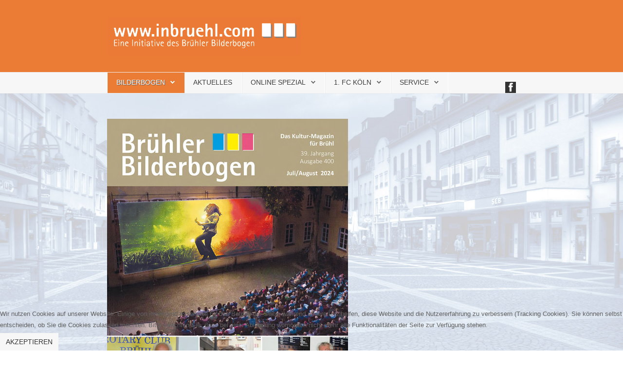

--- FILE ---
content_type: text/html; charset=utf-8
request_url: https://www.inbruehl.com/index.php/371-jahrgang-2-0-2-4/bruehler-bilderbogen-juli-august-2024
body_size: 29084
content:
<!DOCTYPE HTML>
<html xmlns="http://www.w3.org/1999/xhtml" xml:lang="de-DE" lang="de-DE"
>

<head>
<script type="text/javascript">  (function(){ function blockCookies(disableCookies, disableLocal, disableSession){ if(disableCookies == 1){ if(!document.__defineGetter__){ Object.defineProperty(document, 'cookie',{ get: function(){ return ''; }, set: function(){ return true;} }); }else{ var oldSetter = document.__lookupSetter__('cookie'); if(oldSetter) { Object.defineProperty(document, 'cookie', { get: function(){ return ''; }, set: function(v){ if(v.match(/reDimCookieHint\=/) || v.match(/1684e6a7d3a2cd77ccc6e62c43d50a6b\=/)) { oldSetter.call(document, v); } return true; } }); } } var cookies = document.cookie.split(';'); for (var i = 0; i < cookies.length; i++) { var cookie = cookies[i]; var pos = cookie.indexOf('='); var name = ''; if(pos > -1){ name = cookie.substr(0, pos); }else{ name = cookie; } if(name.match(/reDimCookieHint/)) { document.cookie = name + '=; expires=Thu, 01 Jan 1970 00:00:00 GMT'; } } } if(disableLocal == 1){ window.localStorage.clear(); window.localStorage.__proto__ = Object.create(window.Storage.prototype); window.localStorage.__proto__.setItem = function(){ return undefined; }; } if(disableSession == 1){ window.sessionStorage.clear(); window.sessionStorage.__proto__ = Object.create(window.Storage.prototype); window.sessionStorage.__proto__.setItem = function(){ return undefined; }; } } blockCookies(1,1,1); }()); </script>


<base href="https://www.inbruehl.com/index.php/371-jahrgang-2-0-2-4/bruehler-bilderbogen-juli-august-2024" />
	<meta http-equiv="content-type" content="text/html; charset=utf-8" />
	<meta name="keywords" content="Brühl, Bornheim, Wesseling, Erftstadt, NRW, Rheinland, Vorgebirge, Naherholungsgebiet, Tourismus, Braunkohle, Heider Bergsee, Einkaufsstadt Brühl, Kultur und Erlebnisstadt Brühl, Phantasialand, Fantissima, Renault Deutschland, Schloss Augustusburg, Schloss Falkenlust, Unesco-Weltkulturerbe, Geburtsort Max Ernst, Max Ernst Museum, Giesler Kölsch, Giesler-Galerie, Kabänes, Flimm Waldmeister, Galeria Kaufhof Brühl, Ramada Brühl, Telekom Callcenter, Maxus Baumarkt, Spielcasino, Merl, Uhlstraße, Kölnstraße, Steinweg, Balthasar Neumann Platz, Brühler Turnverein e.V., Wasserski Bleibtreusee, Betten Meyers, Kastenholz Hausgeräte GmbH, Stadtwerke Brühl GmbH, Stöver Optik exclusiv GmbH, Schuhe Winterscheid, Chic Dessous, Doris Römer, Küchenwicht, Helmut Wichterich, Carré, Rechtsanwälte Felser, Michael W. Felser, Engelbert Fußel, das Bäderhaus, Fußel Großhandel, Hingucker, Claudia Wesseler, Bernhard Münch, Bernhard Muench, Jakob Sonntag, Tobias Gonscherowski, Alexander Gonscherowski, Kolpingsfamilie Brühl 1870 e.V., Brühler Kultur-Verlag e.V., Brühler Bilderbogen, Brühler, Bilder, Bogen, Bilder Bogen, Bilder-Bogen, Zoom Kino e.V., Kletterwald, Wasserturm, Wepag e.V., Branche, Branchenbuch, Einkaufen, Shopping, Mode, Restaurant, Cafe, Einkaufen in Brühl,Einkaufen in Bruehl,Einkauf,kauf,kaufen,buy,Brühl,Bruehl,Einkaufen in Brühl,Einkaufen in Bruehl, 50321 Brühl,Fussgängerzone,Bruehl,50321,Rheinland,WEPAG,Kölnstraße,Koelnstrase,Einkaufsführer,Branchenbuch,Branche,Einkaufen,Shopping,Mode,Restaurant,Cafe, Brühler Bilderbogen,Bernhard Münch,Brühler Kultur Verlag e.V., Medien,Medienpräsenz,Printmedien,elektronische,Medien,Internet,Kölner,Stadt-Anzeiger,Kölnische,Rundschau, Brühler,Markt-Magazin,Schlossbote,Brühler,Bilderbogen,Radio,Rhein-Erft,WDR,Schöner,Wohnen,Prinz,Kölner,Wochenspiegel,Ort,Stadt,Köln,Bonn,Bornheim,Brühl,Wesseling,Walberberg,Merten,Kardorf,Waldorf,Rösberg,Hemmerich,Brenig,Roisdorf,Tannenbusch,Alfter,Hersel,Widdig,Uedorf,Urfeld,Keldernich,Berzdorf,Lechenich,Liblar,Rodenkirchen,Lindental,Sülz,Ehrenfeld,Nippes,Zollstock,Rheinufer,Hürth,Hermülheim,Efferen,Uhlstraße,Innenstadt,Schlossstadt,Wepag,Hubertusmarkt,Martinsmarkt,Weihnachtsmarkt,Frühlingsmarkt,Zoom,Kino,Rhein-Erft-Kreis,Rheinerftkreis,Paris,London,New,York,Tokyo,Mailand,Rom,Berlin,München,China,Fernost,Werbung,Public,Realtions,Anzeige,Wochenblatt,Anzeigenblätter,Sonderangebot,Rabatt,Sommerschlussverkauf,Winterschlussverkauf,WSV,SSV,Sale,Aktion,Aktionspreis,reduziert,Prozente,onlinekauf,online,kaufen,Schlussverkauf,Räumungsverkauf,billig,Sonderveröffentlichung,Firmenportrait,Neuheit,Neuheiten, Lagerverkauf,Onlineshop,ebay,kleinanzeigen,gebraucht,zu,verschenken,Sonderanfertigung,custom,Oase,Verjüngung,günstig,Restposten,fair,gehandelt,ökologisch,Stiftung,Warentest,Skandal,Weltneuheit,neu,Spenden,Ausstellungsstück,Ausstellung,Kollektionswechsel,Abverkauf,Flohmarkt,Telefon,Fax,Impressum,Inhaber,Maps,Google,Homepage,Öffnungszeiten,PayPal,Standort,Lager,Firmenfahrzeug,Über uns" />
	<meta name="description" content="Brühler Bilderbogen -  Als Kulturmagazin berichtet der Brühler Bilderbogen sowohl in seiner Printausgabe als auch auf seiner Internetpräsenz www.inbruehl.com über die Kunst- und Kulturszene in Brühl. Unterstützt wird der Verlag durch starke Werbepartner aus der Region, die jetzt auch online in Form eines Unternehmensprofils auf www.inbruehl.com vorgestellt werden.
Brühl: Hier lebe ich, hier kaufe ich ein." />
	<meta name="generator" content="Joomla! - Open Source Content Management" />
	<title>Brühler Bilderbogen Juli / August 2024</title>
	<link href="/index.php/371-jahrgang-2-0-2-4/bruehler-bilderbogen-juli-august-2024?format=feed&amp;type=rss" rel="alternate" type="application/rss+xml" title="RSS 2.0" />
	<link href="/index.php/371-jahrgang-2-0-2-4/bruehler-bilderbogen-juli-august-2024?format=feed&amp;type=atom" rel="alternate" type="application/atom+xml" title="Atom 1.0" />
	<link href="/templates/design_control/favicon.ico" rel="shortcut icon" type="image/vnd.microsoft.icon" />
	<link href="/plugins/system/cookiehint/css/style.css?f42be7a0d94ff974ec9506b89cf3b30e" rel="stylesheet" type="text/css" />
	<style type="text/css">
#redim-cookiehint-bottom {position: fixed; z-index: 99999; left: 0px; right: 0px; bottom: 0px; top: auto !important;}
	</style>
	<script src="/media/jui/js/jquery.min.js?f42be7a0d94ff974ec9506b89cf3b30e" type="text/javascript"></script>
	<script src="/media/jui/js/jquery-noconflict.js?f42be7a0d94ff974ec9506b89cf3b30e" type="text/javascript"></script>
	<script src="/media/jui/js/jquery-migrate.min.js?f42be7a0d94ff974ec9506b89cf3b30e" type="text/javascript"></script>
	<script src="/media/system/js/caption.js?f42be7a0d94ff974ec9506b89cf3b30e" type="text/javascript"></script>
	<script src="/media/jui/js/bootstrap.min.js?f42be7a0d94ff974ec9506b89cf3b30e" type="text/javascript"></script>
	<script src="/media/jui/js/jquery.ui.core.min.js?f42be7a0d94ff974ec9506b89cf3b30e" type="text/javascript"></script>
	<script src="/media/jui/js/jquery.ui.sortable.min.js?f42be7a0d94ff974ec9506b89cf3b30e" type="text/javascript"></script>
	<script src="https://www.inbruehl.com/templates/design_control/js/jquery/jquery-ui-addons.js" type="text/javascript"></script>
	<script src="https://connect.facebook.net/de_DE/all.js#xfbml=1&amp;version=2.4&amp;" type="text/javascript"></script>
	<script type="text/javascript">
jQuery(window).on('load',  function() {
				new JCaption('img.caption');
			});(function() {  if (typeof gtag !== 'undefined') {       gtag('consent', 'denied', {         'ad_storage': 'denied',         'ad_user_data': 'denied',         'ad_personalization': 'denied',         'functionality_storage': 'denied',         'personalization_storage': 'denied',         'security_storage': 'denied',         'analytics_storage': 'denied'       });     } })();
	</script>



			<meta name="viewport" content="initial-scale=1.0" />
	
	<link href="https://www.inbruehl.com/templates/design_control/favicon.ico" rel="shortcut icon" type="image/x-icon" />

<script type="text/javascript">
	if(jQuery().jquery=='1.11.0') { jQuery.easing['easeOutExpo'] = jQuery.easing['easeOutCirc'] };
</script>

	<link href="https://www.inbruehl.com/templates/design_control/css/bootstrap/bootstrap-default-min.css" rel="stylesheet" type="text/css" />
	<link href="https://www.inbruehl.com/templates/design_control/css/bootstrap/bootstrap-responsive.css" rel="stylesheet" type="text/css" />
		
	<link rel="stylesheet" href="https://www.inbruehl.com/templates/design_control/css/font-awesome/css/font-awesome.min.css">
	
	<link rel="stylesheet" href="https://www.inbruehl.com/templates/design_control/css/ionicons/css/ionicons.min.css">

<!-- Css and js addons for vertex features -->	
	<link rel="stylesheet" type="text/css" href="//fonts.googleapis.com/css?family=Open+Sans" />
<style type="text/css"> /* MAX IMAGE WIDTH */img {  height:auto !important;   max-width:100% !important; -webkit-box-sizing: border-box !important; /* Safari/Chrome, other WebKit */ -moz-box-sizing: border-box !important; /* Firefox, other Gecko */ box-sizing: border-box !important; /* Opera/IE 8+ */  }#map_canvas img, .gm-style img { max-width:none !important; }.full_width { width:100% !important; -webkit-box-sizing: border-box !important; /* Safari/Chrome, other WebKit */ -moz-box-sizing: border-box !important; /* Firefox, other Gecko */ box-sizing: border-box !important; /* Opera/IE 8+ */ }.S5_submenu_itemTablet{ background:none !important; } #s5_right_wrap, #s5_left_wrap, #s5_right_inset_wrap, #s5_left_inset_wrap, #s5_right_top_wrap, #s5_left_top_wrap, #s5_right_bottom_wrap, #s5_left_bottom_wrap { width:100% !important; }   #s5_right_column_wrap { width:0% !important; margin-left:-0% !important; } #s5_left_column_wrap { width:0% !important; } #s5_center_column_wrap_inner { margin-right:0% !important; margin-left:0% !important; }  #s5_responsive_mobile_drop_down_wrap input { width:96% !important; } #s5_responsive_mobile_drop_down_search input { width:100% !important; }  @media screen and (max-width: 750px){ body { height:100% !important; position:relative !important;  padding-bottom:48px !important;  } #s5_responsive_menu_button { display:block !important; }  }  @media screen and (max-width: 970px){ #subMenusContainer .S5_subtext { width:85%; } }   #s5_responsive_mobile_bottom_bar, #s5_responsive_mobile_top_bar { background:#0B0B0B; background: url(https://www.inbruehl.com/templates/design_control/images/vertex/responsive/mobile_static_light.png), -moz-linear-gradient(top, #272727 0%, #0B0B0B 100%); /* FF3.6+ */ background: url(https://www.inbruehl.com/templates/design_control/images/vertex/responsive/mobile_static_light.png), -webkit-gradient(linear, left top, left bottom, color-stop(0%,#272727), color-stop(100%,#0B0B0B)); /* Chrome,Safari4+ */ background: url(https://www.inbruehl.com/templates/design_control/images/vertex/responsive/mobile_static_light.png), -webkit-linear-gradient(top, #272727 0%,#0B0B0B 100%); /* Chrome10+,Safari5.1+ */ background: url(https://www.inbruehl.com/templates/design_control/images/vertex/responsive/mobile_static_light.png), -o-linear-gradient(top, #272727 0%,#0B0B0B 100%); /* Opera11.10+ */ background: url(https://www.inbruehl.com/templates/design_control/images/vertex/responsive/mobile_static_light.png), -ms-linear-gradient(top, #272727 0%,#0B0B0B 100%); /* IE10+ */ background: url(https://www.inbruehl.com/templates/design_control/images/vertex/responsive/mobile_static_light.png), linear-gradient(top, #272727 0%,#0B0B0B 100%); /* W3C */   font-family: Open Sans !important; } .s5_responsive_mobile_drop_down_inner, .s5_responsive_mobile_drop_down_inner input, .s5_responsive_mobile_drop_down_inner button, .s5_responsive_mobile_drop_down_inner .button, #s5_responsive_mobile_drop_down_search .validate { font-family: Open Sans !important; } .s5_responsive_mobile_drop_down_inner button:hover, .s5_responsive_mobile_drop_down_inner .button:hover { background:#0B0B0B !important; } #s5_responsive_mobile_drop_down_menu, #s5_responsive_mobile_drop_down_menu a, #s5_responsive_mobile_drop_down_login a { font-family: Open Sans !important; color:#FFFFFF !important; } #s5_responsive_mobile_bar_active, #s5_responsive_mobile_drop_down_menu .current a, .s5_responsive_mobile_drop_down_inner .s5_mod_h3, .s5_responsive_mobile_drop_down_inner .s5_h3_first { color:#D96953 !important; } .s5_responsive_mobile_drop_down_inner button, .s5_responsive_mobile_drop_down_inner .button { background:#D96953 !important; } #s5_responsive_mobile_drop_down_menu .active ul li, #s5_responsive_mobile_drop_down_menu .current ul li a, #s5_responsive_switch_mobile a, #s5_responsive_switch_desktop a, #s5_responsive_mobile_drop_down_wrap { color:#FFFFFF !important; } #s5_responsive_mobile_toggle_click_menu span { border-right:solid 1px #272727; } #s5_responsive_mobile_toggle_click_menu { border-right:solid 1px #0B0B0B; } #s5_responsive_mobile_toggle_click_search span, #s5_responsive_mobile_toggle_click_register span, #s5_responsive_mobile_toggle_click_login span, #s5_responsive_mobile_scroll a { border-left:solid 1px #272727; } #s5_responsive_mobile_toggle_click_search, #s5_responsive_mobile_toggle_click_register, #s5_responsive_mobile_toggle_click_login, #s5_responsive_mobile_scroll { border-left:solid 1px #0B0B0B; } .s5_responsive_mobile_open, .s5_responsive_mobile_closed:hover, #s5_responsive_mobile_scroll:hover { background:#272727; } #s5_responsive_mobile_drop_down_menu .s5_responsive_mobile_drop_down_inner, #s5_responsive_mobile_drop_down_register .s5_responsive_mobile_drop_down_inner, #s5_responsive_mobile_drop_down_login .s5_responsive_mobile_drop_down_inner, #s5_responsive_mobile_drop_down_search .s5_responsive_mobile_drop_down_inner { background:#272727; } .s5_wrap { max-width:900px !important; }      @media screen and (max-width: 700px){ #s5_columns_wrap_inner { width:100% !important; } #s5_center_column_wrap { width:100% !important; left:100% !important; } #s5_left_column_wrap { left:0% !important; } #s5_left_top_wrap, #s5_left_column_wrap, #s5_left_inset_wrap, #s5_left_wrap, #s5_left_bottom_wrap, #s5_right_top_wrap, #s5_right_column_wrap, #s5_right_inset_wrap, #s5_right_wrap, #s5_right_bottom_wrap { width:100% !important; } #s5_center_column_wrap_inner { margin:0px !important; } #s5_left_column_wrap { margin-right:0px !important; } #s5_right_column_wrap { margin-left:0px !important; } .items-row .item { width:100% !important; padding-left:0px !important; padding-right:0px !important; margin-right:0px !important; margin-left:0px !important; } }                @media screen and (min-width:580px) and (max-width: 700px){  #s5_bottom_row3 .s5_float_left { width:100% !important; } }          #s5_center_area2 {   background-color:#cfd7e2 !important; background-image:url(https://www.inbruehl.com/images/22brhl.jpg) !important; background-size: 100% auto; background-attachment: fixed !important; background-repeat:no-repeat !important; background-position:top center;  }  #s5_columns_wrap {   background-color:# !important; background-image:url(http://www.inbruehl.com/images/BG_66.png) !important; background-size: 100% auto; background-attachment: scroll !important; background-repeat:repeat-y !important; background-position:top center;  }       .s5_wrap_fmfullwidth ul.menu { width:100%;  margin:0 auto !important; max-width:900px;  } #s5_menu_wrap.s5_wrap_fmfullwidth {  width:100% !important; z-index:2; position: fixed;  top:0px !important;  margin-top:0px !important; left:0 !important; margin-left:0px !important; -webkit-backface-visibility: hidden; -webkit-transform: translateZ(2); }  .subMenusContainer, .s5_drop_down_container { position: fixed !important; } #s5_menu_wrap.s5_wrap {    position: fixed;  top:0px !important;  z-index:2;   margin-top:0px !important; }  #s5_menu_wrap.s5_wrap, #s5_menu_wrap.s5_wrap_fmfullwidth {    }  #s5_menu_wrap.s5_wrap, #s5_menu_wrap.s5_wrap_fmfullwidth { -webkit-box-shadow: 0 0 10px rgba(0, 0, 0, 0,2); -moz-box-shadow: 0 0 10px rgba(0, 0, 0, 0,2); box-shadow: 0 0 10px rgba(0, 0, 0, 0,2); }    </style><script type="text/javascript">/*<![CDATA[*/jQuery(document).ready(function(){if(window.addEventListener){window.addEventListener('scroll',s5_fm_check_scroll_height,false);window.addEventListener('resize',s5_fm_check_scroll_height,false);}
else if(window.attachEvent){window.attachEvent('onscroll',s5_fm_check_scroll_height);window.attachEvent('onreisze',s5_fm_check_scroll_height);}
window.setTimeout(s5_fm_check_scroll_height,100);}
);var s5_menu_wrap_height=0;var s5_menu_wrap_parent_height=0;var s5_menu_wrap_parent_parent_height=0;var s5_menu_wrap_run="no";function s5_fm_check_scroll_height(){if(s5_menu_wrap_run=="no"){s5_menu_wrap_height=document.getElementById("s5_menu_wrap").offsetHeight;s5_menu_wrap_parent_height=document.getElementById("s5_menu_wrap").parentNode.offsetHeight;s5_menu_wrap_parent_parent_height=document.getElementById("s5_menu_wrap").parentNode.parentNode.offsetHeight;s5_menu_wrap_run="yes";}
if(window.pageYOffset>=140&&window.innerWidth>750){document.getElementById("s5_floating_menu_spacer").style.height=s5_menu_wrap_height+"px";document.getElementById("s5_menu_wrap").className='s5_wrap_fmfullwidth';document.getElementById("subMenusContainer").className='subMenusContainer';if(s5_menu_wrap_parent_height>=s5_menu_wrap_height-20&&s5_menu_wrap_parent_parent_height>=s5_menu_wrap_height-20&&document.getElementById("s5_menu_wrap").parentNode.style.position!="absolute"&&document.getElementById("s5_menu_wrap").parentNode.parentNode.style.position!="absolute"){document.getElementById("s5_floating_menu_spacer").style.display="block";}}
else{document.getElementById("s5_menu_wrap").className='';document.getElementById("s5_floating_menu_spacer").style.display="none";}}
jQuery(document).ready(function(){if(document.body.offsetWidth<=750){document.addEventListener('touchstart',handleTouchStart,false);document.addEventListener('touchmove',handleTouchMove,false);var xDown=null;var yDown=null;function handleTouchStart(evt){xDown=evt.touches[0].clientX;yDown=evt.touches[0].clientY;};function handleTouchMove(evt){if(!xDown||!yDown){return;}
var xUp=evt.touches[0].clientX;var yUp=evt.touches[0].clientY;var xDiff=xDown-xUp;var yDiff=yDown-yUp;if(Math.abs(xDiff)>Math.abs(yDiff)){if(xDiff>0){s5_responsive_mobile_sidebar();}else{s5_responsive_mobile_sidebar();}}else{if(yDiff>0){}else{}}
xDown=null;yDown=null;};}});jQuery(document).resize(function(){if(document.body.offsetWidth<=750){document.addEventListener('touchstart',handleTouchStart,false);document.addEventListener('touchmove',handleTouchMove,false);var xDown=null;var yDown=null;function handleTouchStart(evt){xDown=evt.touches[0].clientX;yDown=evt.touches[0].clientY;};function handleTouchMove(evt){if(!xDown||!yDown){return;}
var xUp=evt.touches[0].clientX;var yUp=evt.touches[0].clientY;var xDiff=xDown-xUp;var yDiff=yDown-yUp;if(Math.abs(xDiff)>Math.abs(yDiff)){if(xDiff>0){s5_responsive_mobile_sidebar();}else{s5_responsive_mobile_sidebar();}}else{if(yDiff>0){}else{}}
xDown=null;yDown=null;};}});/*]]>*/</script>
<script type="text/javascript" src="https://www.inbruehl.com/templates/design_control/js/core/s5_flex_menu-min.js"></script>
<link rel="stylesheet" href="https://www.inbruehl.com/templates/design_control/css/s5_flex_menu.css" type="text/css" />
<link rel="stylesheet" href="https://www.inbruehl.com/templates/system/css/system.css" type="text/css" />
<link rel="stylesheet" href="https://www.inbruehl.com/templates/system/css/general.css" type="text/css" />

<link href="https://www.inbruehl.com/templates/design_control/css/template_default.css" rel="stylesheet" type="text/css" />

<link href="https://www.inbruehl.com/templates/design_control/css/template.css" rel="stylesheet" type="text/css" />


<link href="https://www.inbruehl.com/templates/design_control/css/com_content.css" rel="stylesheet" type="text/css" />

<link href="https://www.inbruehl.com/templates/design_control/css/editor.css" rel="stylesheet" type="text/css" />

<link href="https://www.inbruehl.com/templates/design_control/css/thirdparty.css" rel="stylesheet" type="text/css" />


<link rel="stylesheet" type="text/css" href="//fonts.googleapis.com/css?family=Open+Sans" />

<link href="https://www.inbruehl.com/templates/design_control/css/multibox/multibox.css" rel="stylesheet" type="text/css" />
<link href="https://www.inbruehl.com/templates/design_control/css/multibox/ajax.css" rel="stylesheet" type="text/css" />
<script type="text/javascript" src="https://www.inbruehl.com/templates/design_control/js/multibox/overlay.js"></script>
<script type="text/javascript" src="https://www.inbruehl.com/templates/design_control/js/multibox/multibox.js"></script>

<script type="text/javascript" src="https://www.inbruehl.com/templates/design_control/js/core/s5_font_adjuster-min.js"></script>


	<link rel="stylesheet" type="text/css" href="https://www.inbruehl.com/templates/design_control/css/core/s5_responsive_bars-min.css" />
	<link href="https://www.inbruehl.com/templates/design_control/css/core/s5_responsive_hide_classes-min.css" rel="stylesheet" type="text/css" />
	<style type="text/css"> @media screen and (min-width: 650px){.s5_responsive_mobile_sidebar_show_ltr {width:400px !important;}.s5_responsive_mobile_sidebar_body_wrap_show_ltr {margin-left:400px !important;}.s5_responsive_mobile_sidebar_show_rtl {width:400px !important;}.s5_responsive_mobile_sidebar_body_wrap_show_rtl {margin-right:400px !important;}#s5_responsive_mobile_sidebar_inner1 {width:400px !important;}}</style>


	<link rel="stylesheet" type="text/css" href="https://www.inbruehl.com/templates/design_control/css/s5_responsive.css" />
	
	

<link rel="stylesheet" type="text/css" href="https://www.inbruehl.com/templates/design_control/css/custom.css" />	<script type="text/javascript">
	//<![CDATA[
				        jQuery(document).ready( function() {
		            var myMenu = new MenuMatic({
				tabletWidth:1400,
                effect:"slide & fade",
                duration:500,
                physics: 'easeOutCirc',
                hideDelay:250,
                orientation:"horizontal",
                tweakInitial:{x:0, y:0},
				                                     	            direction:{    x: 'right',    y: 'down' },
				                opacity:100            });
        });		
			//]]>	
    </script>    

<!-- Info Slide Script - Called in header so css validates -->	
<link href="https://www.inbruehl.com/templates/design_control/css/core/s5_info_slide-min.css" rel="stylesheet" type="text/css" />
<script type="text/javascript" src="https://www.inbruehl.com/templates/design_control/js/core/s5_info_slide-min.js"></script>

	
<script type="text/javascript" src="https://www.inbruehl.com/templates/design_control/js/core/scrollReveal-min.js"></script>
	

<!-- Resize column function -->	

<!-- File compression. Needs to be called last on this file -->	
<!-- The excluded files, listed below the compressed php files, are excluded because their calls vary per device or per browser. Included compression files are only ones that have no conditions and are included on all devices and browsers. Otherwise unwanted css will compile in the compressed files. -->	

<!-- Additional scripts to load inside of the header -->



<link rel="stylesheet" type="text/css" href="http://fonts.googleapis.com/css?family=" />

<style type="text/css"> 
body, .inputbox {font-family: 'Open Sans',Helvetica,Arial,Sans-Serif ;} 

#s5_nav li.active, .button, button, .dropdown-menu li > a:hover, .dropdown-menu li > a:focus, .dropdown-submenu:hover > a, .dropdown-menu .active > a, .dropdown-menu .active > a:hover, .nav-list > .active > a, .nav-list > .active > a:hover, .nav-pills > .active > a, .nav-pills > .active > a:hover, .btn-group.open .btn-primary.dropdown-toggle, .btn-primary, .item-page .dropdown-menu li > a:hover, .blog .dropdown-menu li > a:hover, .item .dropdown-menu li > a:hover, p.readmore a, .readon_highlight1, .highlight1_button, .module_round_box-highlight1 {
background:#eb7c36 !important;
}

.highlight2_button, .readon_highlight2, .pager a, .module_round_box-highlight2 {
background:#eb7c36 !important;
}

p.readmore a, .readon_highlight1 {
border-bottom:solid 2px #c3540e;
}

.highlight1_button {
border-bottom:solid 3px #c3540e;
}

.highlight2_button {
border-bottom:solid 3px #c3540e;
}

p.readmore a:hover, .readon_highlight1:hover, .highlight1_button:hover {
background:#c3540e !important;
}

.highlight2_button:hover, .readon_highlight2:hover {
background:#c3540e !important;
}

#s5_nav li.active {
border-left:solid 1px #eb7c36 !important;
border-right:solid 1px #eb7c36 !important;
}

#s5_nav li.active:hover, #s5_nav li.active.mainMenuParentBtnFocused {
border-left:solid 1px #EEEDED !important;
border-right:solid 1px #FFFFFF !important;
}

a {
color:#eb7c36;
}

ul.menu .current a, .highlight1_text {
color:#eb7c36 !important;
}

.highlight2_text {
color:#eb7c36 !important;
}

#s5_login, #s5_register {
color:#393939 !important;
}


	#s5_header_area1 {
				background:#eb7c36 !important;
					}
	

#s5_top_row1_area1 {
-moz-box-shadow:0 0px 250px rgba(0, 0, 0, 100) inset;
-webkit-box-shadow: 0 0px 250px rgba(0, 0, 0, 100) inset;
box-shadow:0 0px 250px rgba(0, 0, 0, 100) inset;
}

.btn, #s5_drop_down_text_inner, legend, label, #s5_breadcrumb_wrap, h1, h2, h3, h4, h5, .s5_mod_h3, .pagenav a, #s5_loginreg, #s5_nav li a, p.readmore a, .readon_highlight1, .readon_highlight2, .uppercase_letters, .highlight1_button, .highlight2_button {
text-transform:uppercase;
}


	

	



/* k2 stuff */
div.itemHeader h2.itemTitle, div.catItemHeader h3.catItemTitle, h3.userItemTitle a, #comments-form p, #comments-report-form p, #comments-form span, #comments-form .counter, #comments .comment-author, #comments .author-homepage,
#comments-form p, #comments-form #comments-form-buttons, #comments-form #comments-form-error, #comments-form #comments-form-captcha-holder {font-family: 'Open Sans',Helvetica,Arial,Sans-Serif ;} 
	
.s5_wrap{width:100%;}	

</style>

<!-- BEGIN Advanced Google Analytics - http://deconf.com/advanced-google-analytics-joomla/ -->


<script type="text/javascript">
var _gaq = _gaq || [];
_gaq.push(['_setAccount', 'UA-1441826-3 '], ['_gat._anonymizeIp'], ['_trackPageview']);

(function() {
var ga = document.createElement('script'); ga.type = 'text/javascript'; ga.async = true;
ga.src = ('https:' == document.location.protocol ? 'https://' : 'http://') + 'stats.g.doubleclick.net/dc.js';
var s = document.getElementsByTagName('script')[0]; s.parentNode.insertBefore(ga, s);
})();

</script>
<!-- END Advanced Google Analytics -->


</head>

<body id="s5_body">

<div id="s5_scrolltotop"></div>

<!-- Top Vertex Calls -->
<!-- Call mobile sidebar -->

<!-- Call top bar for mobile devices if layout is responsive -->	
	

	<!-- s5_responsive_mobile_top_bar_spacer must be called to keep a space at the top of the page since s5_responsive_mobile_top_bar_wrap is position absolute. -->	
	<div id="s5_responsive_mobile_top_bar_spacer"></div>

	<!-- s5_responsive_mobile_top_bar_wrap must be called off the page and not with display:none or it will cause issues with the togglers. -->
	<div id="s5_responsive_mobile_top_bar_wrap" style="margin-top:-50000px;position:absolute;z-index:20;top:0px">

		<div id="s5_responsive_mobile_top_bar" class="s5_responsive_mobile_bar_light">

				<div id="s5_responsive_mobile_toggle_click_menu" style="display:block;">
					<span></span>
				</div>
				
				
					<div id="s5_responsive_mobile_bar_active">
						<span>
							Bilderbogen
						</span>
					</div>
				
				
				<div id="s5_responsive_mobile_toggle_click_login" style="display:none;float:right">
					<span></span>
				</div>
				
				<div id="s5_responsive_mobile_toggle_click_register" style="display:none;float:right">
					<span></span>
				</div>
				
				<div id="s5_responsive_mobile_toggle_click_search" style="display:block;float:right">
					<span></span>
				</div>

			<div style="clear:both;height:0px"></div>
			
		</div>

		<div id="s5_responsive_mobile_drop_down_wrap" class="s5_responsive_mobile_drop_down_wrap_loading">
			<div id="s5_responsive_mobile_drop_down_menu">
				<div class="s5_responsive_mobile_drop_down_inner" style="-webkit-box-shadow: 0px 0px 16px rgba(0, 0, 0, 0.6);-moz-box-shadow: 0px 0px 16px rgba(0, 0, 0, 0.6);box-shadow: 0px 0px 16px rgba(0, 0, 0, 0.6);">
					
						

<ul class="menu">
<li class="item-101 current active deeper parent"><a href="/index.php" >Bilderbogen</a><ul><li class="item-146"><a href="https://www.facebook.com/bruehlerbilderbogen/" target="_blank" rel="noopener noreferrer">BBB bei Facebook</a></li><li class="item-133"><a href="http://www.inbruehl.com/index.php/system/im-persoenlichen-gespraech" >Im persönlichen Gespräch</a></li><li class="item-131"><a href="http://www.inbruehl.com/index.php/system/umfragen?searchword=Umfrage&amp;ordering=newest&amp;searchphrase=exact&amp;limit=20&amp;areas[0]=content" >BBB - Umfragen</a></li><li class="item-134"><a href="http://www.inbruehl.com/index.php/system/fragebogen" >BBB - Fragebogen</a></li><li class="item-135"><a href="http://www.inbruehl.com/index.php/system/fuenf-fragen?searchword=F%C3%BCnf%20Fragen&amp;ordering=newest&amp;searchphrase=exact&amp;limit=20" >BBB - Fünf Fragen</a></li><li class="item-208"><a href="/index.php/bilderbogen/jahrgang-2024" >Jahrgang 2024</a></li><li class="item-207"><a href="/index.php/bilderbogen/jahrgang-2023" >Jahrgang 2023</a></li><li class="item-204"><a href="/index.php/bilderbogen/jahrgang-2022" >Jahrgang 2022</a></li><li class="item-160"><a href="/index.php/bilderbogen/2020-2" >Jahrgang 2021</a></li><li class="item-159"><a href="/index.php/bilderbogen/2020" >Jahrgang 2020</a></li><li class="item-156"><a href="/index.php/bilderbogen/2018" >Jahrgang 2018</a></li><li class="item-158"><a href="/index.php/bilderbogen/jahrgang-2019" >Jahrgang 2019</a></li><li class="item-151"><a href="/index.php/bilderbogen/2017" >Jahrgang 2017</a></li><li class="item-110"><a href="/index.php/bilderbogen/2016" >Jahrgang 2016</a></li><li class="item-111"><a href="/index.php/bilderbogen/2015" >Jahrgang 2015</a></li><li class="item-112"><a href="/index.php/bilderbogen/2014" >Jahrgang 2014</a></li><li class="item-113"><a href="/index.php/bilderbogen/2013" >Jahrgang 2013</a></li><li class="item-114"><a href="/index.php/bilderbogen/2012" >Jahrgang 2012</a></li><li class="item-115"><a href="/index.php/bilderbogen/2011" >Jahrgang 2011</a></li><li class="item-116"><a href="/index.php/bilderbogen/2010" >Jahrgang 2010</a></li><li class="item-117"><a href="/index.php/bilderbogen/2009" >Jahrgang 2009</a></li><li class="item-118"><a href="/index.php/bilderbogen/2008" >Jahrgang 2008</a></li><li class="item-119"><a href="/index.php/bilderbogen/2007" >Jahrgang 2007</a></li><li class="item-120"><a href="/index.php/bilderbogen/2006" >Jahrgang 2006</a></li><li class="item-121"><a href="/index.php/bilderbogen/2005" >Jahrgang 2005</a></li></ul></li><li class="item-212"><a href="/index.php/aktuelles" >Aktuelles</a></li><li class="item-136 deeper parent"><a href="/index.php/online-spezial" >Online Spezial</a><ul><li class="item-137"><a href="/index.php/online-spezial/bruehl-willkommen-im-herzen-des-rheinlandes" >Brühl – Willkommen im Herzen des Rheinlandes</a></li></ul></li><li class="item-122 deeper parent"><a href="/index.php/1-fc-koeln" >1. FC Köln</a><ul><li class="item-128 deeper parent"><a href="/index.php/1-fc-koeln/1-bundesliga-aktuell" >1. Bundesliga aktuell</a><ul><li class="item-138"><a href="http://www.bundesliga.de/de/suche/?q=Gonscherowski" onclick="window.open(this.href, 'targetWindow', 'toolbar=no,location=no,status=no,menubar=no,scrollbars=yes,resizable=yes,'); return false;">Aktuelles aus der Liga</a></li></ul></li><li class="item-123"><a href="/index.php/1-fc-koeln/umfrage-2016-2017" >Umfrage 2016/2017</a></li><li class="item-124"><a href="/index.php/1-fc-koeln/saison-2008-2009" >Saison 2008/2009</a></li><li class="item-125"><a href="/index.php/1-fc-koeln/saison-2007-2008" >Saison 2007/2008</a></li><li class="item-126"><a href="/index.php/1-fc-koeln/saison-2006-2007" >Saison 2006/2007</a></li><li class="item-127"><a href="/index.php/1-fc-koeln/saison-2005-2006" >Saison 2005/2006</a></li></ul></li><li class="item-139 deeper parent"><a href="/index.php/service" >Service</a><ul><li class="item-140"><a href="/index.php/service/impressum" >Impressum</a></li><li class="item-157"><a href="/index.php/service/datenschutzerklaerung" >Datenschutzerklärung</a></li><li class="item-129"><a href="/index.php/system/umfragen" >Umfragen</a></li><li class="item-148"><a href="/index.php/system/im-persoenlichen-gespraech" >Im persönlichen Gespräch</a></li><li class="item-149"><a href="/index.php/system/fuenf-fragen" >Fünf Fragen</a></li><li class="item-150"><a href="/index.php/system/fragebogen" >Fragebogen</a></li></ul></li></ul>

					
				</div>
			</div>
			
			<div id="s5_responsive_mobile_drop_down_search">
				<div class="s5_responsive_mobile_drop_down_inner" style="-webkit-box-shadow: 0px 0px 16px rgba(0, 0, 0, 0.6);-moz-box-shadow: 0px 0px 16px rgba(0, 0, 0, 0.6);box-shadow: 0px 0px 16px rgba(0, 0, 0, 0.6);">
					
					  
						<form method="post" action="https://www.inbruehl.com/">
							<input type="text" onfocus="if (this.value=='Suchen...') this.value='';" onblur="if (this.value=='') this.value='Suchen...';" value="Suchen..." id="s5_responsive_mobile_search" name="searchword" />
							<input type="hidden" value="search" name="task" />
							<input type="hidden" value="com_search" name="option" />
							<input type="hidden" value="1" name="Itemid" />
						</form>
					
				</div>
			</div>
			
			<div id="s5_responsive_mobile_drop_down_login">
				<div class="s5_responsive_mobile_drop_down_inner" id="s5_responsive_mobile_drop_down_login_inner" style="-webkit-box-shadow: 0px 0px 16px rgba(0, 0, 0, 0.6);-moz-box-shadow: 0px 0px 16px rgba(0, 0, 0, 0.6);box-shadow: 0px 0px 16px rgba(0, 0, 0, 0.6);">
				</div>
			</div>
			
			
		
			<div id="s5_responsive_mobile_drop_down_register">
				<div class="s5_responsive_mobile_drop_down_inner" id="s5_responsive_mobile_drop_down_register_inner" style="-webkit-box-shadow: 0px 0px 16px rgba(0, 0, 0, 0.6);-moz-box-shadow: 0px 0px 16px rgba(0, 0, 0, 0.6);box-shadow: 0px 0px 16px rgba(0, 0, 0, 0.6);">
				</div>
			</div>
			
			
				
		</div>

	</div>

	<script type="text/javascript">
		var s5_responsive_trigger = 750;
		var s5_responsive_login_url = "";
		var s5_responsive_register_url = "";
		var s5_responsive_layout = "dropdowns";
	</script>
	<script type="text/javascript" src="https://www.inbruehl.com/templates/design_control/js/core/s5_responsive_mobile_bar-min.js"></script>
	


<!-- Fixed Tabs -->	

<!-- Drop Down -->	
	<script type="text/javascript">//<![CDATA[
document.write('<style type="text/css">#s5_drop_down_button{color:#1E1E1E}#s5_drop_down_button:hover{color:#666666}</style>');
//]]></script>

<div id="s5_drop_down_container" style="position:absolute;z-index:3">

	<div id="s5_drop_down_container_inner" style="border-bottom:solid 2px #F8F7F7;">

		<div id="s5_drop_down_wrap">
			
			<div id="s5_drop_down">
			<div id="s5_drop_down_inner">
			
									<div id="s5_pos_drop_down_1" class="s5_float_left" style="width:100%">
									
			<div class="module_round_box_outer">
			
			<div class="module_round_box ">

				<div class="s5_module_box_1">
					<div class="s5_module_box_2">
												<div class="s5_mod_h3_outer">
							<h3 class="s5_mod_h3">
																						<span class="s5_h3_first">Meitgelesen </span><span class="s5_h3_last"></span>
								
							</h3>
													</div>
												<div class="s5_mod_h3_below" style="clear:both"></div>
												<div class="s5_outer ">
						<ul class="mostread mod-list">
	<li itemscope itemtype="https://schema.org/Article">
		<a href="/index.php/55-geschaeftswelt/geschenke/4197-anita-blumen" itemprop="url">
			<span itemprop="name">
				Anita Blumen			</span>
		</a>
	</li>
	<li itemscope itemtype="https://schema.org/Article">
		<a href="/index.php/44-geschaeftswelt/gastronomie/restaurants/2250-erstes-bruehler-kartoffelhaus" itemprop="url">
			<span itemprop="name">
				Erstes Brühler Kartoffelhaus			</span>
		</a>
	</li>
	<li itemscope itemtype="https://schema.org/Article">
		<a href="/index.php/15-geschaeftswelt/gesundheit/4191-heilpraktikerin-nina-offizier" itemprop="url">
			<span itemprop="name">
				Heilpraktikerin Nina Offizier			</span>
		</a>
	</li>
	<li itemscope itemtype="https://schema.org/Article">
		<a href="/index.php/44-geschaeftswelt/gastronomie/restaurants/2249-il-gamberino-bei-pippo" itemprop="url">
			<span itemprop="name">
				Il Gamberino bei Pippo			</span>
		</a>
	</li>
	<li itemscope itemtype="https://schema.org/Article">
		<a href="/index.php/213-geschaeftswelt/gesundheit/category-23/2277-reha-technik-hi-be-co-koeppe-ek" itemprop="url">
			<span itemprop="name">
				Reha-Technik Hi-Be-Co Köppe e.K.:			</span>
		</a>
	</li>
	<li itemscope itemtype="https://schema.org/Article">
		<a href="/index.php/50-geschaeftswelt/mode/damen/2260-chic-dessous" itemprop="url">
			<span itemprop="name">
				Chic Dessous			</span>
		</a>
	</li>
	<li itemscope itemtype="https://schema.org/Article">
		<a href="/index.php/118-redaktion/kontakt/2144-anzeigenberatung" itemprop="url">
			<span itemprop="name">
				Anzeigenberatung			</span>
		</a>
	</li>
	<li itemscope itemtype="https://schema.org/Article">
		<a href="/index.php/54-geschaeftswelt/mode/uhren-und-schmuck/2265-belz-uhren-schmuck-und-antiquitaeten" itemprop="url">
			<span itemprop="name">
				Belz - Uhren, Schmuck und Antiquitäten			</span>
		</a>
	</li>
	<li itemscope itemtype="https://schema.org/Article">
		<a href="/index.php/44-geschaeftswelt/gastronomie/restaurants/2254-gregors-bistro-a-restaurant" itemprop="url">
			<span itemprop="name">
				Gregor's. Bistro & Restaurant			</span>
		</a>
	</li>
	<li itemscope itemtype="https://schema.org/Article">
		<a href="/index.php/44-geschaeftswelt/gastronomie/restaurants/2255-matis" itemprop="url">
			<span itemprop="name">
				Matis			</span>
		</a>
	</li>
	<li itemscope itemtype="https://schema.org/Article">
		<a href="/index.php/44-geschaeftswelt/gastronomie/restaurants/2252-tonis-gourmerant-in-der-villa" itemprop="url">
			<span itemprop="name">
				Toni's Gourmerant IN DER VILLA			</span>
		</a>
	</li>
	<li itemscope itemtype="https://schema.org/Article">
		<a href="/index.php/69-geschaeftswelt/gesundheit/heilpraktiker/2276-heilpraktikerin-nina-offizier" itemprop="url">
			<span itemprop="name">
				Heilpraktikerin Nina Offizier			</span>
		</a>
	</li>
	<li itemscope itemtype="https://schema.org/Article">
		<a href="/index.php/64-geschaeftswelt/gesundheit/apotheken/2275-stern-apotheke" itemprop="url">
			<span itemprop="name">
				Stern Apotheke			</span>
		</a>
	</li>
	<li itemscope itemtype="https://schema.org/Article">
		<a href="/index.php/54-geschaeftswelt/mode/uhren-und-schmuck/2264-klug-uhren-und-schmuck-gmbh" itemprop="url">
			<span itemprop="name">
				Klug Uhren und Schmuck GmbH			</span>
		</a>
	</li>
	<li itemscope itemtype="https://schema.org/Article">
		<a href="/index.php/50-geschaeftswelt/mode/damen/2262-moden-fassbender" itemprop="url">
			<span itemprop="name">
				Moden Fassbender			</span>
		</a>
	</li>
	<li itemscope itemtype="https://schema.org/Article">
		<a href="/index.php/44-geschaeftswelt/gastronomie/restaurants/2248-restaurant-und-weinstube-la-locanda" itemprop="url">
			<span itemprop="name">
				Restaurant und Weinstube La Locanda			</span>
		</a>
	</li>
	<li itemscope itemtype="https://schema.org/Article">
		<a href="/index.php/15-geschaeftswelt/gesundheit/4193-la-biosthetique-coiffeur-sonja-klett" itemprop="url">
			<span itemprop="name">
				La Biosthetique Coiffeur Sonja Klett			</span>
		</a>
	</li>
	<li itemscope itemtype="https://schema.org/Article">
		<a href="/index.php/44-geschaeftswelt/gastronomie/restaurants/2251-schmalztoepfchen" itemprop="url">
			<span itemprop="name">
				Schmalztöpfchen			</span>
		</a>
	</li>
	<li itemscope itemtype="https://schema.org/Article">
		<a href="/index.php/44-geschaeftswelt/gastronomie/restaurants/2253-orangerie" itemprop="url">
			<span itemprop="name">
				Orangerie			</span>
		</a>
	</li>
	<li itemscope itemtype="https://schema.org/Article">
		<a href="/index.php/44-geschaeftswelt/gastronomie/restaurants/2257-el-patio" itemprop="url">
			<span itemprop="name">
				El Patio			</span>
		</a>
	</li>
	<li itemscope itemtype="https://schema.org/Article">
		<a href="/index.php/44-geschaeftswelt/gastronomie/restaurants/2256-kulinarium" itemprop="url">
			<span itemprop="name">
				Kulinarium			</span>
		</a>
	</li>
	<li itemscope itemtype="https://schema.org/Article">
		<a href="/index.php/service/impressum" itemprop="url">
			<span itemprop="name">
				Impressum			</span>
		</a>
	</li>
	<li itemscope itemtype="https://schema.org/Article">
		<a href="/index.php/service" itemprop="url">
			<span itemprop="name">
				Redaktionskontakt			</span>
		</a>
	</li>
	<li itemscope itemtype="https://schema.org/Article">
		<a href="/index.php/bilderbogen/2005/104-bruehler-bilderbogen-maerz-2005/4106-preistraegerkonzert-jugend-musiziert" itemprop="url">
			<span itemprop="name">
				Preisträgerkonzert Jugend musiziert			</span>
		</a>
	</li>
	<li itemscope itemtype="https://schema.org/Article">
		<a href="/index.php/online-spezial/bruehl-willkommen-im-herzen-des-rheinlandes" itemprop="url">
			<span itemprop="name">
				Brühl – Willkommen im Herzen des Rheinlandes			</span>
		</a>
	</li>
</ul>
						</div>
						<div style="clear:both; height:0px"></div>
					</div>
				</div>

			</div>
			
			</div>

		
					</div>
								
								
								
								
								
										
				<div style="clear:both; height:0px"></div>

			</div>
			</div>
		
		</div>
	
	</div>
	
	<div id="s5_drop_down_button_container" style="text-align:center;display:block;">
	
	<div id="s5_drop_down_background" style="padding-left:2px;padding-right:2px;height:4000px;margin-top:-4000px;background: #ffffff;opacity: 0.95;filter: alpha(opacity=95)">
	
	<div id="s5_drop_down_shadow" style="height:4000px;-webkit-box-shadow: 0px 2px 2px rgba(0, 0, 0, 0.2);-moz-box-shadow: 0px 2px 2px rgba(0, 0, 0, 0.2);box-shadow: 0px 2px 2px rgba(0, 0, 0, 0.2);"></div>
	
	</div>

		<div id="s5_drop_down_button" style="display:block;margin-left:auto;margin-right:auto;width:124px;height:32px;background: #FFFFFF;background: -moz-linear-gradient(top, #FFFFFF 0%, #FFFFFF 100%);background: -webkit-gradient(linear, left top, left bottom, color-stop(0%,#FFFFFF), color-stop(100%,#FFFFFF));background: -webkit-linear-gradient(top, #FFFFFF 0%,#FFFFFF 100%);background: -o-linear-gradient(top, #FFFFFF 0%,#FFFFFF 100%);background: -ms-linear-gradient(top, #FFFFFF 0%,#FFFFFF 100%);background: linear-gradient(top, #FFFFFF 0%,#FFFFFF 100%);filter: progid:DXImageTransform.Microsoft.gradient(startColorStr='#FFFFFF', EndColorStr='#FFFFFF');border:solid 1px #E3E3E3;border-top:none;-moz-border-radius:0px 0px 0px 0px;-webkit-border-radius:0px 0px 0px 0px;border-radius:0px 0px 0px 0px;margin-top:-7px;font-weight:normal;font-size:9pt;-webkit-box-shadow: 0px 2px 2px rgba(0, 0, 0, 0.2);-moz-box-shadow: 0px 2px 2px rgba(0, 0, 0, 0.2);box-shadow: 0px 2px 2px rgba(0, 0, 0, 0.2);">
			<span id="s5_drop_down_text" style="display:table-cell;vertical-align:middle;width:124px;height:32px;padding-top:6px">
								
				<span id="s5_drop_down_text_inner">
					Öffnen				</span>
				
							</span>
		</div>

	</div>
	
	<div style="display:block;clear:both;height:0px"></div>

</div>

	<script type="text/javascript">
		
		function s5_SmoothScroll(obj){
		this.status='close';
		this.obj=obj;
		}
		s5_SmoothScroll.prototype.toggle=function(){
		obj=jQuery(this.obj);
		if(this.status=='close'){
		obj.animate({'marginTop':0},{duration:'slow',easing:'easeOutExpo',queue:false,'complete':function(){s5_drop_down_change_text();}});
		obj.parent().animate({'height':obj.outerHeight()},{duration:'slow',easing:'easeOutExpo',queue:false});
		this.status='open';
		}
		else{
		obj.animate({'marginTop':-obj.outerHeight()},{duration:'slow',easing:'easeOutExpo',queue:false,'complete':function(){s5_drop_down_change_text();}});
		obj.parent().animate({'height':0},{duration:'slow',easing:'easeOutExpo',queue:false});
		this.status='close';
		}
		}
		s5_SmoothScroll.prototype.hide=function(){
		jQuery(this.obj).css('marginTop',-jQuery(this.obj).outerHeight());
		};

		var s5_drop_down_click = "closed";
	
		function s5_drop_down_change_text() {
			if (s5_drop_down_click == "closed") {
				document.getElementById("s5_drop_down_text_inner").innerHTML = "Schließen";
				s5_drop_down_click = "open";
			}
			else if (s5_drop_down_click == "open") {
				document.getElementById("s5_drop_down_text_inner").innerHTML = "Öffnen";
				s5_drop_down_click = "closed";
			}
		}
		
		var s5_ie_drop_down_var1 = 0;
		var s5_ie_drop_down_var2 = 0;
		
        		        jQuery(document).ready(function() {
				
				
				
				
				s5_ie_drop_down_var2 = 4;
		
	(function($){	
		s5_ie_drop_down_var2 = 4;
				
		document.getElementById("s5_drop_down_container").style.display = "block";
		document.getElementById("s5_drop_down_container").style.width = document.documentElement.offsetWidth - s5_ie_drop_down_var1 + "px";
		document.getElementById("s5_drop_down_background").style.width = document.documentElement.offsetWidth - s5_ie_drop_down_var2 + "px";
		document.getElementById("s5_drop_down_container_inner").style.height = document.getElementById("s5_drop_down_wrap").offsetHeight + "px";
		
		$('#s5_drop_down_container_inner').wrap('<div id="s5_drop_down_inner" style="margin: 0px; position: relative; overflow: hidden; height: 0px;"></div>');

		var scroll = new s5_SmoothScroll('#s5_drop_down_container_inner');
		scroll.hide();
		$('#s5_drop_down_button').bind('click', function(e){
			e .preventDefault();
			scroll.toggle();
		});
	
	})(jQuery);

		});		
				
		function s5_drop_down_resize() {
			document.getElementById("s5_drop_down_container").style.width = "auto";
			document.getElementById("s5_drop_down_background").style.width = "auto";
			document.getElementById("s5_drop_down_container_inner").style.height = "auto";
			if (s5_drop_down_click == "open") {
			document.getElementById("s5_drop_down_inner").style.height = "auto";
			}
			document.getElementById("s5_drop_down_container").style.width = document.documentElement.offsetWidth - s5_ie_drop_down_var1 + "px";
			document.getElementById("s5_drop_down_background").style.width = document.documentElement.offsetWidth - s5_ie_drop_down_var2 + "px";
			document.getElementById("s5_drop_down_container_inner").style.height = document.getElementById("s5_drop_down_wrap").offsetHeight + "px";
		}
		
		jQuery(window).bind('resize',function(){s5_drop_down_resize();});

	</script>

<!-- Parallax Backgrounds -->
	<script type="text/javascript">//<![CDATA[
var s5_load_parallax_scroll_speed = 5.0;
function s5_check_parallax_scroll(s5_parallax_element,s5_parallax_position) {
	if (document.getElementById(s5_parallax_element)) {
		//Detect elements that are view when page loads so that they start at background-position:0 0
		if (document.getElementById(s5_parallax_element).offsetTop <= window.innerHeight) {
			document.getElementById(s5_parallax_element).style.backgroundPosition = s5_parallax_position + (((window.pageYOffset + document.getElementById(s5_parallax_element).offsetTop) - (document.getElementById(s5_parallax_element).offsetTop)) / s5_load_parallax_scroll_speed)*-1 + "px";
		}
		//Detect elements that are outside of the viewable area so they do not start scrolling until they come into view
		else {
			if ((window.pageYOffset + window.innerHeight >= document.getElementById(s5_parallax_element).offsetTop) && (window.pageYOffset <= (document.getElementById(s5_parallax_element).offsetTop + document.getElementById(s5_parallax_element).offsetHeight))) {
				document.getElementById(s5_parallax_element).style.backgroundPosition = s5_parallax_position + (((window.pageYOffset + window.innerHeight) - (document.getElementById(s5_parallax_element).offsetTop)) / s5_load_parallax_scroll_speed)*-1 + "px";
			}
		}
	}
}
	jQuery(document).ready( function() {
	function s5_parallax_scroll_handler() {
				s5_check_parallax_scroll("s5_top_row1_area1","50% ");
																																								    } 
	s5_parallax_scroll_handler();
    if(window.addEventListener) {
        window.addEventListener('scroll', s5_parallax_scroll_handler, false);   
		window.addEventListener('resize', s5_parallax_scroll_handler, false);   
	}
    else if (window.attachEvent) {
        window.attachEvent('onscroll', s5_parallax_scroll_handler); 
		window.attachEvent('onresize', s5_parallax_scroll_handler); 
	}
	});		
	
//]]></script>
<!-- Floating Menu Spacer -->
	
<div id="s5_floating_menu_spacer" style="display:none;width:100%;"></div>

<!-- Body Padding Div Used For Responsive Spacing -->		
<div id="s5_body_padding">

	<!-- Header -->			
	<div id="s5_header_area1">		
	<div id="s5_header_area2">	
	<div id="s5_header_area_inner" class="s5_wrap">					
		<div id="s5_header_wrap">
							<img alt="logo" src="https://www.inbruehl.com/templates/design_control/images/s5_logo.png" id="s5_logo" onclick="window.document.location.href='https://www.inbruehl.com/'" />
						
							<div id="s5_social_clear" style="clear:both; height:0px"></div>
				<div id="s5_social_bar_narrow_screen">
											<div class="s5_facebook" onclick="window.open('https://www.facebook.com/bruehlerbilderbogen/')"></div>
						
						
											
				</div>
						
						
			<div style="clear:both; height:0px"></div>			
		</div>
	</div>
	</div>
	</div>
	<!-- End Header -->	

  <div style="clear:both; height:0px"></div>	
			
			<div id="s5_menu_wrap">
		<div id="s5_menu_wrap_inner" class="s5_wrap">
		<div id="s5_menu_wrap_inner2">
			<ul id='s5_nav' class='menu'><li   class='active ' ><span class='s5_level1_span1'><span class='s5_level1_span2'><a href="/index.php"><span onclick='window.document.location.href="/index.php"'>Bilderbogen</span></a></span></span><ul style='float:left;'><li class=''><span class='S5_submenu_item'><a href="https://www.facebook.com/bruehlerbilderbogen/" target='_blank' onclick='this.removeAttribute("href")'><span class='s5_sub_a_span' onclick='window.open("https://www.facebook.com/bruehlerbilderbogen/")'>BBB bei Facebook</span></a></span></li><li class=''><span class='S5_submenu_item'><a href="http://www.inbruehl.com/index.php/system/im-persoenlichen-gespraech"><span class='s5_sub_a_span' onclick='window.document.location.href="http://www.inbruehl.com/index.php/system/im-persoenlichen-gespraech"'>Im persönlichen Gespräch</span></a></span></li><li class=''><span class='S5_submenu_item'><a href="http://www.inbruehl.com/index.php/system/umfragen?searchword=Umfrage&ordering=newest&searchphrase=exact&limit=20&areas[0]=content"><span class='s5_sub_a_span' onclick='window.document.location.href="http://www.inbruehl.com/index.php/system/umfragen?searchword=Umfrage&ordering=newest&searchphrase=exact&limit=20&areas[0]=content"'>BBB - Umfragen</span></a></span></li><li class=''><span class='S5_submenu_item'><a href="http://www.inbruehl.com/index.php/system/fragebogen"><span class='s5_sub_a_span' onclick='window.document.location.href="http://www.inbruehl.com/index.php/system/fragebogen"'>BBB - Fragebogen</span></a></span></li><li class=''><span class='S5_submenu_item'><a href="http://www.inbruehl.com/index.php/system/fuenf-fragen?searchword=F%C3%BCnf%20Fragen&ordering=newest&searchphrase=exact&limit=20"><span class='s5_sub_a_span' onclick='window.document.location.href="http://www.inbruehl.com/index.php/system/fuenf-fragen?searchword=F%C3%BCnf%20Fragen&ordering=newest&searchphrase=exact&limit=20"'>BBB - Fünf Fragen</span></a></span></li><li class=''><span class='S5_submenu_item'><a href="/index.php/bilderbogen/jahrgang-2024"><span class='s5_sub_a_span' onclick='window.document.location.href="/index.php/bilderbogen/jahrgang-2024"'>Jahrgang 2024</span></a></span></li><li class=''><span class='S5_submenu_item'><a href="/index.php/bilderbogen/jahrgang-2023"><span class='s5_sub_a_span' onclick='window.document.location.href="/index.php/bilderbogen/jahrgang-2023"'>Jahrgang 2023</span></a></span></li><li class=''><span class='S5_submenu_item'><a href="/index.php/bilderbogen/jahrgang-2022"><span class='s5_sub_a_span' onclick='window.document.location.href="/index.php/bilderbogen/jahrgang-2022"'>Jahrgang 2022</span></a></span></li><li class=''><span class='S5_submenu_item'><a href="/index.php/bilderbogen/2020-2"><span class='s5_sub_a_span' onclick='window.document.location.href="/index.php/bilderbogen/2020-2"'>Jahrgang 2021</span></a></span></li><li class=''><span class='S5_submenu_item'><a href="/index.php/bilderbogen/2020"><span class='s5_sub_a_span' onclick='window.document.location.href="/index.php/bilderbogen/2020"'>Jahrgang 2020</span></a></span></li><li class=''><span class='S5_submenu_item'><a href="/index.php/bilderbogen/2018"><span class='s5_sub_a_span' onclick='window.document.location.href="/index.php/bilderbogen/2018"'>Jahrgang 2018</span></a></span></li><li class=''><span class='S5_submenu_item'><a href="/index.php/bilderbogen/jahrgang-2019"><span class='s5_sub_a_span' onclick='window.document.location.href="/index.php/bilderbogen/jahrgang-2019"'>Jahrgang 2019</span></a></span></li><li class=''><span class='S5_submenu_item'><a href="/index.php/bilderbogen/2017"><span class='s5_sub_a_span' onclick='window.document.location.href="/index.php/bilderbogen/2017"'>Jahrgang 2017</span></a></span></li></ul><ul style='float:left;'><li class=''><span class='S5_submenu_item'><a href="/index.php/bilderbogen/2016"><span class='s5_sub_a_span' onclick='window.document.location.href="/index.php/bilderbogen/2016"'>Jahrgang 2016</span></a></span></li><li class=''><span class='S5_submenu_item'><a href="/index.php/bilderbogen/2015"><span class='s5_sub_a_span' onclick='window.document.location.href="/index.php/bilderbogen/2015"'>Jahrgang 2015</span></a></span></li><li class=''><span class='S5_submenu_item'><a href="/index.php/bilderbogen/2014"><span class='s5_sub_a_span' onclick='window.document.location.href="/index.php/bilderbogen/2014"'>Jahrgang 2014</span></a></span></li><li class=''><span class='S5_submenu_item'><a href="/index.php/bilderbogen/2013"><span class='s5_sub_a_span' onclick='window.document.location.href="/index.php/bilderbogen/2013"'>Jahrgang 2013</span></a></span></li><li class=''><span class='S5_submenu_item'><a href="/index.php/bilderbogen/2012"><span class='s5_sub_a_span' onclick='window.document.location.href="/index.php/bilderbogen/2012"'>Jahrgang 2012</span></a></span></li><li class=''><span class='S5_submenu_item'><a href="/index.php/bilderbogen/2011"><span class='s5_sub_a_span' onclick='window.document.location.href="/index.php/bilderbogen/2011"'>Jahrgang 2011</span></a></span></li><li class=''><span class='S5_submenu_item'><a href="/index.php/bilderbogen/2010"><span class='s5_sub_a_span' onclick='window.document.location.href="/index.php/bilderbogen/2010"'>Jahrgang 2010</span></a></span></li><li class=''><span class='S5_submenu_item'><a href="/index.php/bilderbogen/2009"><span class='s5_sub_a_span' onclick='window.document.location.href="/index.php/bilderbogen/2009"'>Jahrgang 2009</span></a></span></li><li class=''><span class='S5_submenu_item'><a href="/index.php/bilderbogen/2008"><span class='s5_sub_a_span' onclick='window.document.location.href="/index.php/bilderbogen/2008"'>Jahrgang 2008</span></a></span></li><li class=''><span class='S5_submenu_item'><a href="/index.php/bilderbogen/2007"><span class='s5_sub_a_span' onclick='window.document.location.href="/index.php/bilderbogen/2007"'>Jahrgang 2007</span></a></span></li><li class=''><span class='S5_submenu_item'><a href="/index.php/bilderbogen/2006"><span class='s5_sub_a_span' onclick='window.document.location.href="/index.php/bilderbogen/2006"'>Jahrgang 2006</span></a></span></li><li class=''><span class='S5_submenu_item'><a href="/index.php/bilderbogen/2005"><span class='s5_sub_a_span' onclick='window.document.location.href="/index.php/bilderbogen/2005"'>Jahrgang 2005</span></a></span></li></ul></li><li   class=' ' ><span class='s5_level1_span1'><span class='s5_level1_span2'><a href="/index.php/aktuelles"><span onclick='window.document.location.href="/index.php/aktuelles"'>Aktuelles</span></a></span></span></li><li   class=' ' ><span class='s5_level1_span1'><span class='s5_level1_span2'><a href="/index.php/online-spezial"><span onclick='window.document.location.href="/index.php/online-spezial"'>Online Spezial</span></a></span></span><ul style='float:left;'><li class=''><span class='S5_submenu_item'><a href="/index.php/online-spezial/bruehl-willkommen-im-herzen-des-rheinlandes"><span class='s5_sub_a_span' onclick='window.document.location.href="/index.php/online-spezial/bruehl-willkommen-im-herzen-des-rheinlandes"'>Brühl – Willkommen im Herzen des Rheinlandes</span></a></span></li></ul></li><li   class=' ' ><span class='s5_level1_span1'><span class='s5_level1_span2'><a href="/index.php/1-fc-koeln"><span onclick='window.document.location.href="/index.php/1-fc-koeln"'>1. FC Köln</span></a></span></span><ul style='float:left;'><li class=''><span class='S5_submenu_item'><a href="/index.php/1-fc-koeln/1-bundesliga-aktuell"><span class='s5_sub_a_span' onclick='window.document.location.href="/index.php/1-fc-koeln/1-bundesliga-aktuell"'>1. Bundesliga aktuell</span></a></span><ul style='float:left;'><li class=''><span class='S5_submenu_item'><a href="http://www.bundesliga.de/de/suche/?q=Gonscherowski" onclick="this.removeAttribute('href')"><span class="s5_sub_a_span" onclick="window.open('http://www.bundesliga.de/de/suche/?q=Gonscherowski','targetWindow','toolbar=no,location=no,status=no,menubar=no,scrollbars=yes,resizable=yes');return false;">Aktuelles aus der Liga</span></a></span></li></ul></li><li class=''><span class='S5_submenu_item'><a href="/index.php/1-fc-koeln/umfrage-2016-2017"><span class='s5_sub_a_span' onclick='window.document.location.href="/index.php/1-fc-koeln/umfrage-2016-2017"'>Umfrage 2016/2017</span></a></span></li><li class=''><span class='S5_submenu_item'><a href="/index.php/1-fc-koeln/saison-2008-2009"><span class='s5_sub_a_span' onclick='window.document.location.href="/index.php/1-fc-koeln/saison-2008-2009"'>Saison 2008/2009</span></a></span></li><li class=''><span class='S5_submenu_item'><a href="/index.php/1-fc-koeln/saison-2007-2008"><span class='s5_sub_a_span' onclick='window.document.location.href="/index.php/1-fc-koeln/saison-2007-2008"'>Saison 2007/2008</span></a></span></li><li class=''><span class='S5_submenu_item'><a href="/index.php/1-fc-koeln/saison-2006-2007"><span class='s5_sub_a_span' onclick='window.document.location.href="/index.php/1-fc-koeln/saison-2006-2007"'>Saison 2006/2007</span></a></span></li><li class=''><span class='S5_submenu_item'><a href="/index.php/1-fc-koeln/saison-2005-2006"><span class='s5_sub_a_span' onclick='window.document.location.href="/index.php/1-fc-koeln/saison-2005-2006"'>Saison 2005/2006</span></a></span></li></ul></li><li   class=' ' ><span class='s5_level1_span1'><span class='s5_level1_span2'><a href="/index.php/service"><span onclick='window.document.location.href="/index.php/service"'>Service</span></a></span></span><ul style='float:left;'><li class=''><span class='S5_submenu_item'><a href="/index.php/service/impressum"><span class='s5_sub_a_span' onclick='window.document.location.href="/index.php/service/impressum"'>Impressum</span></a></span></li><li class=''><span class='S5_submenu_item'><a href="/index.php/service/datenschutzerklaerung"><span class='s5_sub_a_span' onclick='window.document.location.href="/index.php/service/datenschutzerklaerung"'>Datenschutzerklärung</span></a></span></li></ul></li></ul>							<div id="s5_social_bar">
											<div class="s5_facebook" onclick="window.open('https://www.facebook.com/bruehlerbilderbogen/')"></div>
						
						
															<div style="clear:both; height:0px"></div>	
				</div>
				<div style="clear:both; height:0px"></div>	
						<div style="clear:both; height:0px"></div>	
		</div>
		</div>
		</div>
					
	<!-- Top Row1 -->	
			<!-- End Top Row1 -->	
	
		
	<!-- Top Row2 -->	
			<!-- End Top Row2 -->
	
	
	
	<!-- Top Row3 -->	
			<!-- End Top Row3 -->	
		
		
		
	<!-- Center area -->	
				<div id="s5_center_area1">
		<div id="s5_center_area2">
		<div id="s5_center_area_inner" class="s5_wrap">

        
<!-- 				<div id="s5_breadcrumb_font_wrap">
						
							<div id="fontControls"></div>
						
			<div style="clear:both">
          </div>
		</div>
		 -->	
		
		<!-- Above Columns Wrap -->	
					<!-- End Above Columns Wrap -->		
          
          

          
				
			<!-- Columns wrap, contains left, right and center columns -->	
			<div id="s5_columns_wrap">
              <div id="s5_columns_wrap_inner">
				
				<div id="s5_center_column_wrap">
				<div id="s5_center_column_wrap_inner" style="margin-left:0px; margin-right:0px;">
					
										
											
						<div id="s5_component_wrap">
						<div id="s5_component_wrap_inner">
						
													
								<div id="s5_above_body_wrap">
									
									<div id="s5_above_body">
									<div id="s5_above_body_inner">
									
																					<div id="s5_pos_above_body_1" class="s5_float_left" style="width:100%">
															
			<div class="module_round_box_outer">
			
			<div class="module_round_box ">

				<div class="s5_module_box_1">
					<div class="s5_module_box_2">
												<div class="s5_outer ">
						<div class="spearheadfacebooklike"style="border:none; width:450px; height:1px; top:25px; left:-25px; float:none; position:relative;" >
<div id="fb-root"></div><div class="fb-like" 
		data-href="" 
		data-layout="standard" 
		data-action="like" 
		data-show-faces="true" 
		data-width="450"
		data-share="true"></div></div>
<div style="display:none">Powered by Spearhead Software Labs Joomla Facebook Like Button </div>						</div>
						<div style="clear:both; height:0px"></div>
					</div>
				</div>

			</div>
			
			</div>

		
											</div>
																				
																				
																				
																				
																				
																
										<div style="clear:both; height:0px"></div>

									</div>
									</div>
								
								</div>

																
														
								<div id="system-message-container">
	</div>

<div class="blog" itemscope itemtype="https://schema.org/Blog">
	
		
	
			<div class="category-desc clearfix">
							<img src="/images/2024_BBB/BBB_2024_07.jpg" alt=""/>
														</div>
	
	
				<div class="items-leading clearfix">
							<div class="leading-0"
					itemprop="blogPost" itemscope itemtype="https://schema.org/BlogPosting">
					
	<div class="page-header">
					<h2 itemprop="name">
									<a href="/index.php/371-jahrgang-2-0-2-4/bruehler-bilderbogen-juli-august-2024/5098-editorial-juli-august-2024" itemprop="url">
						Editorial Juli / August 2024					</a>
							</h2>
		
		
		
			</div>

	
<div class="icons">
	
					<div class="btn-group pull-right">
				<button class="btn dropdown-toggle" type="button" id="dropdownMenuButton-5098" aria-label="Benutzerwerkzeuge"
				data-toggle="dropdown" aria-haspopup="true" aria-expanded="false">
					<span class="icon-cog" aria-hidden="true"></span>
					<span class="caret" aria-hidden="true"></span>
				</button>
								<ul class="dropdown-menu" aria-labelledby="dropdownMenuButton-5098">
											<li class="print-icon"> <a href="/index.php/371-jahrgang-2-0-2-4/bruehler-bilderbogen-juli-august-2024/5098-editorial-juli-august-2024?tmpl=component&amp;print=1" title="Eintrag ausdrucken < Editorial Juli / August 2024 >" onclick="window.open(this.href,'win2','status=no,toolbar=no,scrollbars=yes,titlebar=no,menubar=no,resizable=yes,width=640,height=480,directories=no,location=no'); return false;" rel="nofollow">			<span class="icon-print" aria-hidden="true"></span>
		Drucken	</a> </li>
																			</ul>
			</div>
		
	</div>


			<dl class="article-info muted">

		
			<dt class="article-info-term">
									Details							</dt>

			
			
										<dd class="category-name">
																		Kategorie: <a href="/index.php/371-jahrgang-2-0-2-4/bruehler-bilderbogen-juli-august-2024" itemprop="genre">Brühler Bilderbogen Juli / August 2024</a>							</dd>			
			
										<dd class="published">
				<span class="icon-calendar" aria-hidden="true"></span>
				<time datetime="2024-07-16T11:34:29+02:00" itemprop="datePublished">
					Veröffentlicht: 16. Juli 2024				</time>
			</dd>			
		
					
			
						</dl>




<p><img src="/images/2024_BBB/BBB_2024_07-08.jpg" alt="" /></p>
<hr />
<p><strong>Liebe Leser,</strong><br />Sie halten gerade die 400. Ausgabe des Brühler Bilderbogens in den Händen. Im Sommer 1985 erschien die erste Ausgabe unseres Kulturmagazins. Jetzt feiern wir also ein kleines Jubiläum, allerdings müssen wir es erstmals zugeben. So ganz stimmt das nicht. Denn vor einigen Jahren ist uns bei der Durchnummerierung ein kleiner Fehler unterlaufen. Wir haben uns damals einmal vertan und einfach drei Ausgaben übersprungen, so dass unser wahres Jubiläum eigentlich noch vor uns liegt. Aber Schwamm drüber, wir haben den kleinen Fehler nie korrigiert, wen kümmert‘s.</p>
<p>Viel ist in dieser Zeit passiert, größere redaktionelle Pannen gab es eigentlich zum Glück nicht. Wenn wir mal davon absehen, dass wir einmal vergessen haben das Vorwort auszutauschen und es dann im Folgemonat noch einmal erschien. Von der größten Panne haben unsere Leser gar nichts mitbekommen. Denn einmal hat sich unsere Druckerei einen dicken Bock geleistet und uns statt der aktuellen Ausgabe noch einmal die vom Vormonat gedruckt und geliefert. Das war sicherlich der kurioseste Grund für ein verspätetes Erscheinen ...</p>
<p>Haben Sie den Sommer schon gesehen? So richtig hat er sich noch nicht gezeigt, und wir haben immerhin schon Mitte Juli. Hoffen wir, dass er bald durchstartet.</p>
<p>In Brühl gibt es auch in diesem Sommer einige kulturelle Highlights, sogar mitten in den Sommerferien. Das ZOOM Open Air Kino feiert seine 38. Auflage. Vom 1. bis 17. August gibt es an zehn Abenden tolle Filme zu sehen, französische Komödien, Musikerbiografien, Klassiker, Kurzfilme und vieles mehr. Sieben Filme werden erstmals in Brühl gezeigt. Julia Liebig und Hans-Jörg Blondiau stellen das Programm in unserem persönlichen Gespräch im Detail vor.</p>
<p>Seit rund zwanzig Jahren ist auch die Haydn-Festwoche im Programm der Brühler Schlosskonzerte fest etabliert. In diesem Jahr gibt es vom 16. bis 25. August „Haydn pur“, wie uns Andreas Spering, der Leiter der Schlosskonzerte, berichtet hat. Neun abendfüllende Konzerte unterstreichen einmal mehr die herausragende Bedeutung des musikalischen Schaffens von Joseph Haydn. <br />Wir wünschen ihnen einen entspannten Sommer und viel Spaß bei der Lektüre Ihres neuen Bilderbogen.<br /><br /><strong>Ihr Team vom Brühler Bilderbogen</strong><br /><strong>Telefon 0 22 32 / 15 22 22 </strong><br /><strong>Fax 0 22 32 / 15 22 21 . E-Mail: <span id="cloak45ffe402790cb9ae670d775bac320cde">Diese E-Mail-Adresse ist vor Spambots geschützt! Zur Anzeige muss JavaScript eingeschaltet sein!</span><script type='text/javascript'>
				document.getElementById('cloak45ffe402790cb9ae670d775bac320cde').innerHTML = '';
				var prefix = '&#109;a' + 'i&#108;' + '&#116;o';
				var path = 'hr' + 'ef' + '=';
				var addy45ffe402790cb9ae670d775bac320cde = 'bkv' + '&#64;';
				addy45ffe402790cb9ae670d775bac320cde = addy45ffe402790cb9ae670d775bac320cde + 'br&#117;&#101;hl-&#105;nf&#111;' + '&#46;' + 'd&#101;';
				var addy_text45ffe402790cb9ae670d775bac320cde = 'bkv' + '&#64;' + 'br&#117;&#101;hl-&#105;nf&#111;' + '&#46;' + 'd&#101;';document.getElementById('cloak45ffe402790cb9ae670d775bac320cde').innerHTML += '<a ' + path + '\'' + prefix + ':' + addy45ffe402790cb9ae670d775bac320cde + '\'>'+addy_text45ffe402790cb9ae670d775bac320cde+'<\/a>';
		</script></strong></p>
<p><strong> </strong></p>
<hr />
<p> </p>
<center><a href="https://a.check24.net/misc/click.php?pid=772018&amp;aid=340&amp;deep=c24bank&amp;cat=14" target="_blank" rel="noopener noreferrer"><img style="max-width: 100%; height: auto;" src="https://a.check24.net/misc/view.php?pid=772018&amp;aid=340&amp;cat=14" width="800" height="200" /></a> <!-- wp:paragraph {"style":{"typography":{"fontSize":"8px"}},"textColor":"cyan-bluish-gray"} -->
<p class="has-cyan-bluish-gray-color has-text-color" style="font-size: 8px;">Wenn Sie über die obigen Links ein Bankkonto bei der C24 eröffnen, erhalten wir eine Provisionszahlung, welche dem Betrieb dieser Webseite zugute kommt.</p>
</center>



				</div>
											<div class="leading-1"
					itemprop="blogPost" itemscope itemtype="https://schema.org/BlogPosting">
					
	<div class="page-header">
					<h2 itemprop="name">
									<a href="/index.php/371-jahrgang-2-0-2-4/bruehler-bilderbogen-juli-august-2024/5097-max-ernst-museum-bruehl-des-lvr" itemprop="url">
						Max Ernst Museum Brühl des LVR					</a>
							</h2>
		
		
		
			</div>

	
<div class="icons">
	
					<div class="btn-group pull-right">
				<button class="btn dropdown-toggle" type="button" id="dropdownMenuButton-5097" aria-label="Benutzerwerkzeuge"
				data-toggle="dropdown" aria-haspopup="true" aria-expanded="false">
					<span class="icon-cog" aria-hidden="true"></span>
					<span class="caret" aria-hidden="true"></span>
				</button>
								<ul class="dropdown-menu" aria-labelledby="dropdownMenuButton-5097">
											<li class="print-icon"> <a href="/index.php/371-jahrgang-2-0-2-4/bruehler-bilderbogen-juli-august-2024/5097-max-ernst-museum-bruehl-des-lvr?tmpl=component&amp;print=1" title="Eintrag ausdrucken < Max Ernst Museum Brühl des LVR >" onclick="window.open(this.href,'win2','status=no,toolbar=no,scrollbars=yes,titlebar=no,menubar=no,resizable=yes,width=640,height=480,directories=no,location=no'); return false;" rel="nofollow">			<span class="icon-print" aria-hidden="true"></span>
		Drucken	</a> </li>
																			</ul>
			</div>
		
	</div>


			<dl class="article-info muted">

		
			<dt class="article-info-term">
									Details							</dt>

			
			
										<dd class="category-name">
																		Kategorie: <a href="/index.php/371-jahrgang-2-0-2-4/bruehler-bilderbogen-juli-august-2024" itemprop="genre">Brühler Bilderbogen Juli / August 2024</a>							</dd>			
			
										<dd class="published">
				<span class="icon-calendar" aria-hidden="true"></span>
				<time datetime="2024-07-16T11:33:17+02:00" itemprop="datePublished">
					Veröffentlicht: 16. Juli 2024				</time>
			</dd>			
		
					
			
						</dl>




<p><strong>Nando Nkrumah: Heute ist schon Morgen</strong><br />Noch bis zum 3. November ist im neu geschaffenen Leonora-Carrington-Saal des Max Ernst Museum Brühl des LVR die erste Ausstellung der neuen Reihe „New Perspectives“ zu sehen. Gezeigt werden Werke des Künstlers Nando Nkrumah (*1979 in Kumasi, Ghana; lebt und arbeitet in Köln). Er ist für seine Interventionen in der deutschen Museumslandschaft bekannt, mit denen er koloniale Strukturen offenlegt und Räume für alternative Narrative schafft.</p>
<p><img src="/images/2024_BBB/2024_07_08/Nando_Nkrumah-20240619_115126.jpg" alt="" /></p>
<p>Im Rahmen dieser neuen Reihe sind zeitgenössische Künstlerinnen und Künstler dazu eingeladen, im Kontext der Sammlung neue Blickwinkel auf den Surrealismus zu eröffnen.</p>



	
<p class="readmore">
			<a class="btn" href="/index.php/371-jahrgang-2-0-2-4/bruehler-bilderbogen-juli-august-2024/5097-max-ernst-museum-bruehl-des-lvr" itemprop="url" aria-label="Weiterlesen:  Max Ernst Museum Brühl des LVR">
			<span class="icon-chevron-right" aria-hidden="true"></span> 
			Weiterlesen: 			Max Ernst Museum Brühl des LVR		</a>
	</p>



				</div>
											<div class="leading-2"
					itemprop="blogPost" itemscope itemtype="https://schema.org/BlogPosting">
					
	<div class="page-header">
					<h2 itemprop="name">
									<a href="/index.php/371-jahrgang-2-0-2-4/bruehler-bilderbogen-juli-august-2024/5096-ausstellung-nele-stollenwerk" itemprop="url">
						Ausstellung Nele Stollenwerk					</a>
							</h2>
		
		
		
			</div>

	
<div class="icons">
	
					<div class="btn-group pull-right">
				<button class="btn dropdown-toggle" type="button" id="dropdownMenuButton-5096" aria-label="Benutzerwerkzeuge"
				data-toggle="dropdown" aria-haspopup="true" aria-expanded="false">
					<span class="icon-cog" aria-hidden="true"></span>
					<span class="caret" aria-hidden="true"></span>
				</button>
								<ul class="dropdown-menu" aria-labelledby="dropdownMenuButton-5096">
											<li class="print-icon"> <a href="/index.php/371-jahrgang-2-0-2-4/bruehler-bilderbogen-juli-august-2024/5096-ausstellung-nele-stollenwerk?tmpl=component&amp;print=1" title="Eintrag ausdrucken < Ausstellung Nele Stollenwerk >" onclick="window.open(this.href,'win2','status=no,toolbar=no,scrollbars=yes,titlebar=no,menubar=no,resizable=yes,width=640,height=480,directories=no,location=no'); return false;" rel="nofollow">			<span class="icon-print" aria-hidden="true"></span>
		Drucken	</a> </li>
																			</ul>
			</div>
		
	</div>


			<dl class="article-info muted">

		
			<dt class="article-info-term">
									Details							</dt>

			
			
										<dd class="category-name">
																		Kategorie: <a href="/index.php/371-jahrgang-2-0-2-4/bruehler-bilderbogen-juli-august-2024" itemprop="genre">Brühler Bilderbogen Juli / August 2024</a>							</dd>			
			
										<dd class="published">
				<span class="icon-calendar" aria-hidden="true"></span>
				<time datetime="2024-07-16T11:31:52+02:00" itemprop="datePublished">
					Veröffentlicht: 16. Juli 2024				</time>
			</dd>			
		
					
			
						</dl>




<p>Der Ausstellungsreigen in der RathausGalerie der Stadt Brühl im Rathaus, Steinweg 1, für Künstlerinnen und Künstler startet am 17. Juli um 19 Uhr mit der Eröffnung der Ausstellung von Nele Stollenwerk. Bis zum 29. Juli zeigt sie dort ihre Linoldrucke und Acrylbilder.</p>
<p><img src="/images/2024_BBB/2024_07_08/PM_Ausstellung_Nele_Stollenwerk.jpg" alt="" /></p>
<p>In ihren Linoldrucken verbindet die Künstlerin die klassische Technik mit Motiven aus dem Alltagsleben.</p>



	
<p class="readmore">
			<a class="btn" href="/index.php/371-jahrgang-2-0-2-4/bruehler-bilderbogen-juli-august-2024/5096-ausstellung-nele-stollenwerk" itemprop="url" aria-label="Weiterlesen:  Ausstellung Nele Stollenwerk">
			<span class="icon-chevron-right" aria-hidden="true"></span> 
			Weiterlesen: 			Ausstellung Nele Stollenwerk		</a>
	</p>



				</div>
											<div class="leading-3"
					itemprop="blogPost" itemscope itemtype="https://schema.org/BlogPosting">
					
	<div class="page-header">
					<h2 itemprop="name">
									<a href="/index.php/371-jahrgang-2-0-2-4/bruehler-bilderbogen-juli-august-2024/5095-umfrage-wiederaufstieg-oder-mittelmass-wo-landet-der-1-fc-koeln-in-der-2-liga" itemprop="url">
						Umfrage: Wiederaufstieg oder Mittelmaß - wo landet der 1. FC Köln in der 2. Liga?					</a>
							</h2>
		
		
		
			</div>

	
<div class="icons">
	
					<div class="btn-group pull-right">
				<button class="btn dropdown-toggle" type="button" id="dropdownMenuButton-5095" aria-label="Benutzerwerkzeuge"
				data-toggle="dropdown" aria-haspopup="true" aria-expanded="false">
					<span class="icon-cog" aria-hidden="true"></span>
					<span class="caret" aria-hidden="true"></span>
				</button>
								<ul class="dropdown-menu" aria-labelledby="dropdownMenuButton-5095">
											<li class="print-icon"> <a href="/index.php/371-jahrgang-2-0-2-4/bruehler-bilderbogen-juli-august-2024/5095-umfrage-wiederaufstieg-oder-mittelmass-wo-landet-der-1-fc-koeln-in-der-2-liga?tmpl=component&amp;print=1" title="Eintrag ausdrucken < Umfrage: Wiederaufstieg oder Mittelmaß - wo landet der 1. FC Köln in der 2. Liga? >" onclick="window.open(this.href,'win2','status=no,toolbar=no,scrollbars=yes,titlebar=no,menubar=no,resizable=yes,width=640,height=480,directories=no,location=no'); return false;" rel="nofollow">			<span class="icon-print" aria-hidden="true"></span>
		Drucken	</a> </li>
																			</ul>
			</div>
		
	</div>


			<dl class="article-info muted">

		
			<dt class="article-info-term">
									Details							</dt>

			
			
										<dd class="category-name">
																		Kategorie: <a href="/index.php/371-jahrgang-2-0-2-4/bruehler-bilderbogen-juli-august-2024" itemprop="genre">Brühler Bilderbogen Juli / August 2024</a>							</dd>			
			
										<dd class="published">
				<span class="icon-calendar" aria-hidden="true"></span>
				<time datetime="2024-07-16T11:30:42+02:00" itemprop="datePublished">
					Veröffentlicht: 16. Juli 2024				</time>
			</dd>			
		
					
			
						</dl>




<p>Nach der EM ist vor der 2. Bundesliga. Nur drei Wochen nach dem Finale der Europameisterschaft startet der 1. FC Köln das Unternehmen Wiederaufstieg in der 2. Bundesliga. Mit dem Österreicher Gerhard Struber versucht ein neuer Trainer, die Mannschaft wieder zurück ins Oberhaus zu führen.</p>
<p>Dem Kölner Management ist es immerhin gelungen, den Großteil des Vorjahreskaders zusammenzuhalten. Angesichts der immer noch gültigen Transfersperre und der fehlenden Möglichkeit, die Mannschaft mit Neuzugängen anderer Vereine zu verstärken, war das wenigstens eine gute Nachricht. Doch reicht das aus, um in der mit Traditionsvereinen wie dem Hamburger SV, Schalke 04, Hertha BSC, Fortuna Düsseldorf und vielen anderen sehr prominent besetzten Liga zu bestehen und oben mitzuspielen? <br /><br /><strong><img src="/images/2024_BBB/2024_07_08/U_Saskia-Mark_MGL8725.jpg" alt="" /></strong></p>
<p><strong>Saskia und Mark:</strong></p>
<p>Tendenziell eher im Mittelfeld der 2. Liga. Immerhin bekommt man dann eher etwas leichter Eintrittskarten. Der Stadionbesuch in Köln macht schon Spaß. Inzwischen sind wir aber mehr zum Eishockey umgeswitcht. Da bekommt man fast immer Karten, und die Stimmung ist super. Aber auch für den FC haben wir viele Sympathien.</p>



	
<p class="readmore">
			<a class="btn" href="/index.php/371-jahrgang-2-0-2-4/bruehler-bilderbogen-juli-august-2024/5095-umfrage-wiederaufstieg-oder-mittelmass-wo-landet-der-1-fc-koeln-in-der-2-liga" itemprop="url" aria-label="Weiterlesen:  Umfrage: Wiederaufstieg oder Mittelmaß - wo landet der 1. FC Köln in der 2. Liga?">
			<span class="icon-chevron-right" aria-hidden="true"></span> 
			Weiterlesen: 			Umfrage: Wiederaufstieg oder Mittelmaß - wo landet der 1. FC Köln in der 2. Liga?		</a>
	</p>



				</div>
											<div class="leading-4"
					itemprop="blogPost" itemscope itemtype="https://schema.org/BlogPosting">
					
	<div class="page-header">
					<h2 itemprop="name">
									<a href="/index.php/371-jahrgang-2-0-2-4/bruehler-bilderbogen-juli-august-2024/5094-bruehler-schlosskonzerte-joseph-haydn-festwoche-vom-16-bis-25-august" itemprop="url">
						Brühler Schlosskonzerte - Joseph Haydn-Festwoche vom 16. bis 25. August					</a>
							</h2>
		
		
		
			</div>

	
<div class="icons">
	
					<div class="btn-group pull-right">
				<button class="btn dropdown-toggle" type="button" id="dropdownMenuButton-5094" aria-label="Benutzerwerkzeuge"
				data-toggle="dropdown" aria-haspopup="true" aria-expanded="false">
					<span class="icon-cog" aria-hidden="true"></span>
					<span class="caret" aria-hidden="true"></span>
				</button>
								<ul class="dropdown-menu" aria-labelledby="dropdownMenuButton-5094">
											<li class="print-icon"> <a href="/index.php/371-jahrgang-2-0-2-4/bruehler-bilderbogen-juli-august-2024/5094-bruehler-schlosskonzerte-joseph-haydn-festwoche-vom-16-bis-25-august?tmpl=component&amp;print=1" title="Eintrag ausdrucken < Brühler Schlosskonzerte - Joseph Haydn-Festwoche vom 16. bis 25. August >" onclick="window.open(this.href,'win2','status=no,toolbar=no,scrollbars=yes,titlebar=no,menubar=no,resizable=yes,width=640,height=480,directories=no,location=no'); return false;" rel="nofollow">			<span class="icon-print" aria-hidden="true"></span>
		Drucken	</a> </li>
																			</ul>
			</div>
		
	</div>


			<dl class="article-info muted">

		
			<dt class="article-info-term">
									Details							</dt>

			
			
										<dd class="category-name">
																		Kategorie: <a href="/index.php/371-jahrgang-2-0-2-4/bruehler-bilderbogen-juli-august-2024" itemprop="genre">Brühler Bilderbogen Juli / August 2024</a>							</dd>			
			
										<dd class="published">
				<span class="icon-calendar" aria-hidden="true"></span>
				<time datetime="2024-07-16T11:26:08+02:00" itemprop="datePublished">
					Veröffentlicht: 16. Juli 2024				</time>
			</dd>			
		
					
			
						</dl>




<p>(tg) Die Brühler Schlosskonzerte erfreuen sich auch im 66. Jahr ihres Bestehens weit über die Grenzen Brühls hinaus großer Beliebtheit. Einzigartig wie das Brühler Schloss Augustusburg ist auch die im berühmten Treppenhaus des UNESCO Welterbe beheimatete Konzertreihe, die traditionell im August auf ihren Saisonhöhepunkt zusteuert.</p>
<p><img src="/images/2024_BBB/2024_07_08/2024-08-22-Koelner-Akademie-Wolfgang-Burat.jpg" alt="" /></p>
<p>Dann findet wieder vom 16. bis 25. August das Haydn-Festival statt. In diesem Jahr hat Andreas Spering, der Musikalische Leiter der Brühler Schlosskonzerte, ein außergewöhnliches Programmkonzept entwickelt. Denn er lädt dazu ein, Haydn ganz pur zu erleben. Ausschließlich Werke Joseph Haydns stehen auf dem Programm – quer durch nahezu alle denkbaren Gattungen.</p>



	
<p class="readmore">
			<a class="btn" href="/index.php/371-jahrgang-2-0-2-4/bruehler-bilderbogen-juli-august-2024/5094-bruehler-schlosskonzerte-joseph-haydn-festwoche-vom-16-bis-25-august" itemprop="url" aria-label="Weiterlesen:  Brühler Schlosskonzerte - Joseph Haydn-Festwoche vom 16. bis 25. August">
			<span class="icon-chevron-right" aria-hidden="true"></span> 
			Weiterlesen: 			Brühler Schlosskonzerte - Joseph Haydn-Festwoche vom 16. bis 25. August		</a>
	</p>



				</div>
											<div class="leading-5"
					itemprop="blogPost" itemscope itemtype="https://schema.org/BlogPosting">
					
	<div class="page-header">
					<h2 itemprop="name">
									<a href="/index.php/371-jahrgang-2-0-2-4/bruehler-bilderbogen-juli-august-2024/5093-kunstverein-zeigt-alexandra-knie" itemprop="url">
						Kunstverein zeigt Alexandra Knie					</a>
							</h2>
		
		
		
			</div>

	
<div class="icons">
	
					<div class="btn-group pull-right">
				<button class="btn dropdown-toggle" type="button" id="dropdownMenuButton-5093" aria-label="Benutzerwerkzeuge"
				data-toggle="dropdown" aria-haspopup="true" aria-expanded="false">
					<span class="icon-cog" aria-hidden="true"></span>
					<span class="caret" aria-hidden="true"></span>
				</button>
								<ul class="dropdown-menu" aria-labelledby="dropdownMenuButton-5093">
											<li class="print-icon"> <a href="/index.php/371-jahrgang-2-0-2-4/bruehler-bilderbogen-juli-august-2024/5093-kunstverein-zeigt-alexandra-knie?tmpl=component&amp;print=1" title="Eintrag ausdrucken < Kunstverein zeigt Alexandra Knie >" onclick="window.open(this.href,'win2','status=no,toolbar=no,scrollbars=yes,titlebar=no,menubar=no,resizable=yes,width=640,height=480,directories=no,location=no'); return false;" rel="nofollow">			<span class="icon-print" aria-hidden="true"></span>
		Drucken	</a> </li>
																			</ul>
			</div>
		
	</div>


			<dl class="article-info muted">

		
			<dt class="article-info-term">
									Details							</dt>

			
			
										<dd class="category-name">
																		Kategorie: <a href="/index.php/371-jahrgang-2-0-2-4/bruehler-bilderbogen-juli-august-2024" itemprop="genre">Brühler Bilderbogen Juli / August 2024</a>							</dd>			
			
										<dd class="published">
				<span class="icon-calendar" aria-hidden="true"></span>
				<time datetime="2024-07-16T11:23:01+02:00" itemprop="datePublished">
					Veröffentlicht: 16. Juli 2024				</time>
			</dd>			
		
					
			
						</dl>




<p>Der Brühler Kunstverein zeigt vom 9. bis 31. August in der Alten Schlosserei des Marienhospitals, Clemens-August-Straße 24, die Ausstellung „Space Plants“ von Alexandra Knie. Alexandra Knies Arbeiten finden ihre Inspiration in naturwissenschaftlichen Illustrationen, Begriffen und Theorien der Biologie, Astronomie oder Astrobiologie.</p>
<p><img src="/images/2024_BBB/2024_07_08/image1.jpg" alt="" /></p>
<p>Sie konzipiert künstlerische Modelle mit sensorischen Qualitäten als raumgreifende Installationen wie auch als einzelne Objekte und Bilder, die den Zugang zu wissenschaftlichen Inhalten ebnen.</p>



	
<p class="readmore">
			<a class="btn" href="/index.php/371-jahrgang-2-0-2-4/bruehler-bilderbogen-juli-august-2024/5093-kunstverein-zeigt-alexandra-knie" itemprop="url" aria-label="Weiterlesen:  Kunstverein zeigt Alexandra Knie">
			<span class="icon-chevron-right" aria-hidden="true"></span> 
			Weiterlesen: 			Kunstverein zeigt Alexandra Knie		</a>
	</p>



				</div>
											<div class="leading-6"
					itemprop="blogPost" itemscope itemtype="https://schema.org/BlogPosting">
					
	<div class="page-header">
					<h2 itemprop="name">
									<a href="/index.php/371-jahrgang-2-0-2-4/bruehler-bilderbogen-juli-august-2024/5092-sommerkonzerte-in-der-christuskirche" itemprop="url">
						Sommerkonzerte in der Christuskirche					</a>
							</h2>
		
		
		
			</div>

	
<div class="icons">
	
					<div class="btn-group pull-right">
				<button class="btn dropdown-toggle" type="button" id="dropdownMenuButton-5092" aria-label="Benutzerwerkzeuge"
				data-toggle="dropdown" aria-haspopup="true" aria-expanded="false">
					<span class="icon-cog" aria-hidden="true"></span>
					<span class="caret" aria-hidden="true"></span>
				</button>
								<ul class="dropdown-menu" aria-labelledby="dropdownMenuButton-5092">
											<li class="print-icon"> <a href="/index.php/371-jahrgang-2-0-2-4/bruehler-bilderbogen-juli-august-2024/5092-sommerkonzerte-in-der-christuskirche?tmpl=component&amp;print=1" title="Eintrag ausdrucken < Sommerkonzerte in der Christuskirche >" onclick="window.open(this.href,'win2','status=no,toolbar=no,scrollbars=yes,titlebar=no,menubar=no,resizable=yes,width=640,height=480,directories=no,location=no'); return false;" rel="nofollow">			<span class="icon-print" aria-hidden="true"></span>
		Drucken	</a> </li>
																			</ul>
			</div>
		
	</div>


			<dl class="article-info muted">

		
			<dt class="article-info-term">
									Details							</dt>

			
			
										<dd class="category-name">
																		Kategorie: <a href="/index.php/371-jahrgang-2-0-2-4/bruehler-bilderbogen-juli-august-2024" itemprop="genre">Brühler Bilderbogen Juli / August 2024</a>							</dd>			
			
										<dd class="published">
				<span class="icon-calendar" aria-hidden="true"></span>
				<time datetime="2024-07-16T11:22:09+02:00" itemprop="datePublished">
					Veröffentlicht: 16. Juli 2024				</time>
			</dd>			
		
					
			
						</dl>




<p>Die Ev. Kirchengemeinde Brühl präsentiert 2024 erneut die Sommerkonzerte in der Christuskirche. Die Kantorinnen der Gemeinde Marion Köhler und Ruth Dobernecker haben ein abwechslungsreiches und ansprechendes Programm zusammengestellt.</p>
<p><img src="/images/2024_BBB/2024_07_08/Internet_Sommerkirche.jpg" alt="" /></p>
<p>Die Besucher werden in den Konzerten ausgezeichnete künstlerische Leistungen erleben. Die Konzerte finden immer sonntags um 17 Uhr statt, der Eintritt frei. Diese Konzerte stehen auf dem Programm: Am 21.7. „Waldwege“ mit Marion Köhler (Orgel) und Pfarrerin Renate Gerhard (Texte). Am 28.7. „Oriental Sounds“ mit Mohamad Fityan und das Duo ZIA. Am 4.8. „Träum‘ weiter“ mit Eddi Hüneke live.</p>



	
<p class="readmore">
			<a class="btn" href="/index.php/371-jahrgang-2-0-2-4/bruehler-bilderbogen-juli-august-2024/5092-sommerkonzerte-in-der-christuskirche" itemprop="url" aria-label="Weiterlesen:  Sommerkonzerte in der Christuskirche">
			<span class="icon-chevron-right" aria-hidden="true"></span> 
			Weiterlesen: 			Sommerkonzerte in der Christuskirche		</a>
	</p>



				</div>
											<div class="leading-7"
					itemprop="blogPost" itemscope itemtype="https://schema.org/BlogPosting">
					
	<div class="page-header">
					<h2 itemprop="name">
									<a href="/index.php/371-jahrgang-2-0-2-4/bruehler-bilderbogen-juli-august-2024/5091-plaetze-frei-beim-probenwochenende" itemprop="url">
						Plätze frei beim Probenwochenende					</a>
							</h2>
		
		
		
			</div>

	
<div class="icons">
	
					<div class="btn-group pull-right">
				<button class="btn dropdown-toggle" type="button" id="dropdownMenuButton-5091" aria-label="Benutzerwerkzeuge"
				data-toggle="dropdown" aria-haspopup="true" aria-expanded="false">
					<span class="icon-cog" aria-hidden="true"></span>
					<span class="caret" aria-hidden="true"></span>
				</button>
								<ul class="dropdown-menu" aria-labelledby="dropdownMenuButton-5091">
											<li class="print-icon"> <a href="/index.php/371-jahrgang-2-0-2-4/bruehler-bilderbogen-juli-august-2024/5091-plaetze-frei-beim-probenwochenende?tmpl=component&amp;print=1" title="Eintrag ausdrucken < Plätze frei beim Probenwochenende >" onclick="window.open(this.href,'win2','status=no,toolbar=no,scrollbars=yes,titlebar=no,menubar=no,resizable=yes,width=640,height=480,directories=no,location=no'); return false;" rel="nofollow">			<span class="icon-print" aria-hidden="true"></span>
		Drucken	</a> </li>
																			</ul>
			</div>
		
	</div>


			<dl class="article-info muted">

		
			<dt class="article-info-term">
									Details							</dt>

			
			
										<dd class="category-name">
																		Kategorie: <a href="/index.php/371-jahrgang-2-0-2-4/bruehler-bilderbogen-juli-august-2024" itemprop="genre">Brühler Bilderbogen Juli / August 2024</a>							</dd>			
			
										<dd class="published">
				<span class="icon-calendar" aria-hidden="true"></span>
				<time datetime="2024-07-16T11:21:31+02:00" itemprop="datePublished">
					Veröffentlicht: 16. Juli 2024				</time>
			</dd>			
		
					
			
						</dl>




<p>Vom 20. bis zum 22. September wird die Kunst- und Musikschule der Stadt Brühl zum Zentrum eines ganz besonderen musikalischen Wochenendes.</p>



	
<p class="readmore">
			<a class="btn" href="/index.php/371-jahrgang-2-0-2-4/bruehler-bilderbogen-juli-august-2024/5091-plaetze-frei-beim-probenwochenende" itemprop="url" aria-label="Weiterlesen:  Plätze frei beim Probenwochenende">
			<span class="icon-chevron-right" aria-hidden="true"></span> 
			Weiterlesen: 			Plätze frei beim Probenwochenende		</a>
	</p>



				</div>
											<div class="leading-8"
					itemprop="blogPost" itemscope itemtype="https://schema.org/BlogPosting">
					
	<div class="page-header">
					<h2 itemprop="name">
									<a href="/index.php/371-jahrgang-2-0-2-4/bruehler-bilderbogen-juli-august-2024/5090-spass-spannung-und-spiel-auf-den-bruehler-kinderspielplaetzen" itemprop="url">
						Spaß, Spannung und Spiel auf den Brühler Kinderspielplätzen					</a>
							</h2>
		
		
		
			</div>

	
<div class="icons">
	
					<div class="btn-group pull-right">
				<button class="btn dropdown-toggle" type="button" id="dropdownMenuButton-5090" aria-label="Benutzerwerkzeuge"
				data-toggle="dropdown" aria-haspopup="true" aria-expanded="false">
					<span class="icon-cog" aria-hidden="true"></span>
					<span class="caret" aria-hidden="true"></span>
				</button>
								<ul class="dropdown-menu" aria-labelledby="dropdownMenuButton-5090">
											<li class="print-icon"> <a href="/index.php/371-jahrgang-2-0-2-4/bruehler-bilderbogen-juli-august-2024/5090-spass-spannung-und-spiel-auf-den-bruehler-kinderspielplaetzen?tmpl=component&amp;print=1" title="Eintrag ausdrucken < Spaß, Spannung und Spiel auf den Brühler Kinderspielplätzen >" onclick="window.open(this.href,'win2','status=no,toolbar=no,scrollbars=yes,titlebar=no,menubar=no,resizable=yes,width=640,height=480,directories=no,location=no'); return false;" rel="nofollow">			<span class="icon-print" aria-hidden="true"></span>
		Drucken	</a> </li>
																			</ul>
			</div>
		
	</div>


			<dl class="article-info muted">

		
			<dt class="article-info-term">
									Details							</dt>

			
			
										<dd class="category-name">
																		Kategorie: <a href="/index.php/371-jahrgang-2-0-2-4/bruehler-bilderbogen-juli-august-2024" itemprop="genre">Brühler Bilderbogen Juli / August 2024</a>							</dd>			
			
										<dd class="published">
				<span class="icon-calendar" aria-hidden="true"></span>
				<time datetime="2024-07-16T11:20:55+02:00" itemprop="datePublished">
					Veröffentlicht: 16. Juli 2024				</time>
			</dd>			
		
					
			
						</dl>




<p>Das Jugendamt der Stadt Brühl bietet auch in diesem Jahr die Spielplatzaktionen in den Sommerferien an.  Der 24.7. steht unter dem Thema „Trolls-Party“ und findet auf dem Kinderspielplatz „Stephanstraße“ statt.  </p>
<p><img src="/images/2024_BBB/2024_07_08/Spielplatzaktion_2019.jpg" alt="" /></p>



	
<p class="readmore">
			<a class="btn" href="/index.php/371-jahrgang-2-0-2-4/bruehler-bilderbogen-juli-august-2024/5090-spass-spannung-und-spiel-auf-den-bruehler-kinderspielplaetzen" itemprop="url" aria-label="Weiterlesen:  Spaß, Spannung und Spiel auf den Brühler Kinderspielplätzen">
			<span class="icon-chevron-right" aria-hidden="true"></span> 
			Weiterlesen: 			Spaß, Spannung und Spiel auf den Brühler Kinderspielplätzen		</a>
	</p>



				</div>
											<div class="leading-9"
					itemprop="blogPost" itemscope itemtype="https://schema.org/BlogPosting">
					
	<div class="page-header">
					<h2 itemprop="name">
									<a href="/index.php/371-jahrgang-2-0-2-4/bruehler-bilderbogen-juli-august-2024/5089-neueroeffnung-cafebar-filterei" itemprop="url">
						Neueröffnung: Cafébar „filterei“ 					</a>
							</h2>
		
		
		
			</div>

	
<div class="icons">
	
					<div class="btn-group pull-right">
				<button class="btn dropdown-toggle" type="button" id="dropdownMenuButton-5089" aria-label="Benutzerwerkzeuge"
				data-toggle="dropdown" aria-haspopup="true" aria-expanded="false">
					<span class="icon-cog" aria-hidden="true"></span>
					<span class="caret" aria-hidden="true"></span>
				</button>
								<ul class="dropdown-menu" aria-labelledby="dropdownMenuButton-5089">
											<li class="print-icon"> <a href="/index.php/371-jahrgang-2-0-2-4/bruehler-bilderbogen-juli-august-2024/5089-neueroeffnung-cafebar-filterei?tmpl=component&amp;print=1" title="Eintrag ausdrucken < Neueröffnung: Cafébar „filterei“  >" onclick="window.open(this.href,'win2','status=no,toolbar=no,scrollbars=yes,titlebar=no,menubar=no,resizable=yes,width=640,height=480,directories=no,location=no'); return false;" rel="nofollow">			<span class="icon-print" aria-hidden="true"></span>
		Drucken	</a> </li>
																			</ul>
			</div>
		
	</div>


			<dl class="article-info muted">

		
			<dt class="article-info-term">
									Details							</dt>

			
			
										<dd class="category-name">
																		Kategorie: <a href="/index.php/371-jahrgang-2-0-2-4/bruehler-bilderbogen-juli-august-2024" itemprop="genre">Brühler Bilderbogen Juli / August 2024</a>							</dd>			
			
										<dd class="published">
				<span class="icon-calendar" aria-hidden="true"></span>
				<time datetime="2024-07-16T11:19:59+02:00" itemprop="datePublished">
					Veröffentlicht: 16. Juli 2024				</time>
			</dd>			
		
					
			
						</dl>




<p>Es ist soweit: Die Cafébar „filterei“ öffnet endlich ihre Türen und lädt herzlich zum großen Eröffnungswochenende vom 23. bis 25. August ein.</p>



	
<p class="readmore">
			<a class="btn" href="/index.php/371-jahrgang-2-0-2-4/bruehler-bilderbogen-juli-august-2024/5089-neueroeffnung-cafebar-filterei" itemprop="url" aria-label="Weiterlesen:  Neueröffnung: Cafébar „filterei“ ">
			<span class="icon-chevron-right" aria-hidden="true"></span> 
			Weiterlesen: 			Neueröffnung: Cafébar „filterei“ 		</a>
	</p>



				</div>
											<div class="leading-10"
					itemprop="blogPost" itemscope itemtype="https://schema.org/BlogPosting">
					
	<div class="page-header">
					<h2 itemprop="name">
									<a href="/index.php/371-jahrgang-2-0-2-4/bruehler-bilderbogen-juli-august-2024/5088-zoom-open-air-2024" itemprop="url">
						ZOOM OPEN AIR 2024 (Promotion)					</a>
							</h2>
		
		
		
			</div>

	
<div class="icons">
	
					<div class="btn-group pull-right">
				<button class="btn dropdown-toggle" type="button" id="dropdownMenuButton-5088" aria-label="Benutzerwerkzeuge"
				data-toggle="dropdown" aria-haspopup="true" aria-expanded="false">
					<span class="icon-cog" aria-hidden="true"></span>
					<span class="caret" aria-hidden="true"></span>
				</button>
								<ul class="dropdown-menu" aria-labelledby="dropdownMenuButton-5088">
											<li class="print-icon"> <a href="/index.php/371-jahrgang-2-0-2-4/bruehler-bilderbogen-juli-august-2024/5088-zoom-open-air-2024?tmpl=component&amp;print=1" title="Eintrag ausdrucken < ZOOM OPEN AIR 2024 (Promotion) >" onclick="window.open(this.href,'win2','status=no,toolbar=no,scrollbars=yes,titlebar=no,menubar=no,resizable=yes,width=640,height=480,directories=no,location=no'); return false;" rel="nofollow">			<span class="icon-print" aria-hidden="true"></span>
		Drucken	</a> </li>
																			</ul>
			</div>
		
	</div>


			<dl class="article-info muted">

		
			<dt class="article-info-term">
									Details							</dt>

			
			
										<dd class="category-name">
																		Kategorie: <a href="/index.php/371-jahrgang-2-0-2-4/bruehler-bilderbogen-juli-august-2024" itemprop="genre">Brühler Bilderbogen Juli / August 2024</a>							</dd>			
			
										<dd class="published">
				<span class="icon-calendar" aria-hidden="true"></span>
				<time datetime="2024-07-16T11:16:49+02:00" itemprop="datePublished">
					Veröffentlicht: 16. Juli 2024				</time>
			</dd>			
		
					
			
						</dl>




<p><span style="text-decoration: underline;"><strong>Verlagssonderveröffentlichung</strong></span></p>
<p><img src="/images/2024_BBB/2024_07_08/bruhlerbilderbogen_web_400_07__Seite_11.jpg" width="888" /></p>



	
<p class="readmore">
			<a class="btn" href="/index.php/371-jahrgang-2-0-2-4/bruehler-bilderbogen-juli-august-2024/5088-zoom-open-air-2024" itemprop="url" aria-label="Weiterlesen:  ZOOM OPEN AIR 2024 (Promotion)">
			<span class="icon-chevron-right" aria-hidden="true"></span> 
			Weiterlesen: 			ZOOM OPEN AIR 2024 (Promotion)		</a>
	</p>



				</div>
											<div class="leading-11"
					itemprop="blogPost" itemscope itemtype="https://schema.org/BlogPosting">
					
	<div class="page-header">
					<h2 itemprop="name">
									<a href="/index.php/371-jahrgang-2-0-2-4/bruehler-bilderbogen-juli-august-2024/5087-im-persoenlichen-gespraech-julia-liebig-hans-joerg-blondiau-von-zoom" itemprop="url">
						Im persönlichen Gespräch: Julia Liebig &amp; Hans-Jörg Blondiau von ZOOM					</a>
							</h2>
		
		
		
			</div>

	
<div class="icons">
	
					<div class="btn-group pull-right">
				<button class="btn dropdown-toggle" type="button" id="dropdownMenuButton-5087" aria-label="Benutzerwerkzeuge"
				data-toggle="dropdown" aria-haspopup="true" aria-expanded="false">
					<span class="icon-cog" aria-hidden="true"></span>
					<span class="caret" aria-hidden="true"></span>
				</button>
								<ul class="dropdown-menu" aria-labelledby="dropdownMenuButton-5087">
											<li class="print-icon"> <a href="/index.php/371-jahrgang-2-0-2-4/bruehler-bilderbogen-juli-august-2024/5087-im-persoenlichen-gespraech-julia-liebig-hans-joerg-blondiau-von-zoom?tmpl=component&amp;print=1" title="Eintrag ausdrucken < Im persönlichen Gespräch: Julia Liebig &amp; Hans-Jörg Blondiau von ZOOM >" onclick="window.open(this.href,'win2','status=no,toolbar=no,scrollbars=yes,titlebar=no,menubar=no,resizable=yes,width=640,height=480,directories=no,location=no'); return false;" rel="nofollow">			<span class="icon-print" aria-hidden="true"></span>
		Drucken	</a> </li>
																			</ul>
			</div>
		
	</div>


			<dl class="article-info muted">

		
			<dt class="article-info-term">
									Details							</dt>

			
			
										<dd class="category-name">
																		Kategorie: <a href="/index.php/371-jahrgang-2-0-2-4/bruehler-bilderbogen-juli-august-2024" itemprop="genre">Brühler Bilderbogen Juli / August 2024</a>							</dd>			
			
										<dd class="published">
				<span class="icon-calendar" aria-hidden="true"></span>
				<time datetime="2024-07-16T11:13:38+02:00" itemprop="datePublished">
					Veröffentlicht: 16. Juli 2024				</time>
			</dd>			
		
					
			
						</dl>




<p><strong>„Kartenvorverkauf fürs ZOOM Open Air startet am 17. Juli“</strong><br /><br />(tg) Was wäre die Brühler Kulturlandschaft nur ohne das Open Air Kino von ZOOM? Seit unglaublichen 38 Jahren bereichert das Filmfestival unter freiem Himmel das Kulturangebot in Brühl. Damit zählt ZOOM zu den Vorreitern des Open Air Kinos in Deutschland. Und seit mehr als 35 Jahren hat das ZOOM Open Air mit dem historischen Innenhof des Brühler Rathauses einen festen Standplatz. Jahr für Jahr freuen sich tausende Besucherinnen und Besucher auf die Freiluft-Filmveranstaltungen.</p>
<p><img src="/images/2024_BBB/2024_07_08/Liebig-Blondiau-IMG_0464.jpg" alt="" /></p>
<p>In diesem Jahr gibt es in der Zeit vom 1. bis zum 17. August sogar 10 Veranstaltungen mit insgesamt 1.035 Minuten Laufzeit. Anders als im Vorjahr stehen diesmal wieder gleich sieben Brühler Premieren auf dem Programm. Dazu kommen der beliebte, moderierte Kurzfilmabend, ein Klassiker sowie am vorletzten Abend die „ZOOM Sommer Party“ mit einem Konzertfilm-Klassiker.</p>
<p>ZOOM-Urgestein Hans-Jörg Blondiau war schon beim ersten Open Air dabei, das damals noch auf der Wiese in Brühl-Süd stattfand. Schon bald aber fand das Open Air bis heute im Innenhof des Brühler Rathauses eine feste Bleibe. „Wir waren so ziemlich die ersten, die das Potenzial des Innenhofes erkannt haben“, erinnert sich der ZOOM-Vorstand. <br />„Eigentlich wollten wir damals den Hitchcock-Klassiker „Fenster zum Hof“ zeigen, weil wir fanden, dass das optimal zum Veranstaltungsort passen würde. Die Idee haben wir aber wieder verworfen und lieber „Tanz der Vampire“ auf die große Leinwand gebracht. Zu den ersten Filmen zählten auch „Casablanca“ und „Carmen“, bei denen wir auch Livemusik im Vorprogramm hatten.“</p>



	
<p class="readmore">
			<a class="btn" href="/index.php/371-jahrgang-2-0-2-4/bruehler-bilderbogen-juli-august-2024/5087-im-persoenlichen-gespraech-julia-liebig-hans-joerg-blondiau-von-zoom" itemprop="url" aria-label="Weiterlesen:  Im persönlichen Gespräch: Julia Liebig &amp; Hans-Jörg Blondiau von ZOOM">
			<span class="icon-chevron-right" aria-hidden="true"></span> 
			Weiterlesen: 			Im persönlichen Gespräch: Julia Liebig & Hans-Jörg Blondiau von ZOOM		</a>
	</p>



				</div>
											<div class="leading-12"
					itemprop="blogPost" itemscope itemtype="https://schema.org/BlogPosting">
					
	<div class="page-header">
					<h2 itemprop="name">
									<a href="/index.php/371-jahrgang-2-0-2-4/bruehler-bilderbogen-juli-august-2024/5086-fuenf-fragen-an-elmar-frey-und-rotary-kollegen" itemprop="url">
						Fünf Fragen an Elmar Frey und Rotary-Kollegen: 					</a>
							</h2>
		
		
		
			</div>

	
<div class="icons">
	
					<div class="btn-group pull-right">
				<button class="btn dropdown-toggle" type="button" id="dropdownMenuButton-5086" aria-label="Benutzerwerkzeuge"
				data-toggle="dropdown" aria-haspopup="true" aria-expanded="false">
					<span class="icon-cog" aria-hidden="true"></span>
					<span class="caret" aria-hidden="true"></span>
				</button>
								<ul class="dropdown-menu" aria-labelledby="dropdownMenuButton-5086">
											<li class="print-icon"> <a href="/index.php/371-jahrgang-2-0-2-4/bruehler-bilderbogen-juli-august-2024/5086-fuenf-fragen-an-elmar-frey-und-rotary-kollegen?tmpl=component&amp;print=1" title="Eintrag ausdrucken < Fünf Fragen an Elmar Frey und Rotary-Kollegen:  >" onclick="window.open(this.href,'win2','status=no,toolbar=no,scrollbars=yes,titlebar=no,menubar=no,resizable=yes,width=640,height=480,directories=no,location=no'); return false;" rel="nofollow">			<span class="icon-print" aria-hidden="true"></span>
		Drucken	</a> </li>
																			</ul>
			</div>
		
	</div>


			<dl class="article-info muted">

		
			<dt class="article-info-term">
									Details							</dt>

			
			
										<dd class="category-name">
																		Kategorie: <a href="/index.php/371-jahrgang-2-0-2-4/bruehler-bilderbogen-juli-august-2024" itemprop="genre">Brühler Bilderbogen Juli / August 2024</a>							</dd>			
			
										<dd class="published">
				<span class="icon-calendar" aria-hidden="true"></span>
				<time datetime="2024-07-16T11:08:32+02:00" itemprop="datePublished">
					Veröffentlicht: 16. Juli 2024				</time>
			</dd>			
		
					
			
						</dl>




<p><strong>„Mein Motto lautet: Musik verbindet“</strong><br />(tg) Am 30. Juni übergab Raphael Sanders das Amt des Präsidenten des Rotary Club Brühl im Rahmen einer Feierstunde im Kapitelsaal des Brühler Rathauses an seinen Nachfolger Elmar Frey, den Leiter der Kunst- und Musikschule der Stadt Brühl. Der Rotary Club Brühl wurde im Jahr 1991 gegründet und zählt aktuell 58 Mitglieder. Der Club hilft lokal, regional und international, „wo er kann und wo es nötig ist“.</p>
<p><img src="/images/2024_BBB/2024_07_08/Trio_fuer_BBB_08_24_1.jpg" alt="" /></p>
<p>Der Club-Präsident übt sein Amt zwölf Monate von Juli bis zum Juni des Folgejahres aus und schlägt dann einen Nachfolger vor, der einstimmig von den Mitgliedern bestätigt wird. In den vergangenen zwölf Jahren konnte der Rotary Club Brühl rund 600.000 Euro für ganz unterschiedliche Projekte zur Verfügung stellen. Wir haben uns mit Elmar Frey, dem Sekretär Norbert Schieren sowie Hans-Otto Trümper, dem Vorsitzenden des Vereins der Freunde des Rotary Club Brühl (und Leiter des sog. Gemeindienstes) unterhalten. <br /><br /><strong>BBB: Elmar Frey, Sie sind seit jetzt der neue Präsident des Rotary Club Brühl. Warum engagieren Sie sich im Club und wo wollen Sie in den kommenden zwölf Monaten die Schwerpunkte setzen?</strong><br /><strong>Elmar Frey:</strong> Ich bin seit dem Jahr 2017 Mitglied im Rotary Club Brühl. Die Mitgliedschaft wurde mir schon einige Jahre zuvor vorher angetragen, ich habe sie damals aber wohlwissend und aus Respekt vor meinem funktionierenden Zeitmanagament noch nicht annehmen können. Mit den Zielen des Clubs kann ich mich vollständig identifizieren. Ich darf den Club nun im neuen rotarischen Jahr führen. Mein Motto lautet: „Musik verbindet.“ Ich möchte musikalische und künstlerische Schwerpunkte setzen.</p>
<p><strong>BBB: Auf welche Projekte freuen Sie sich?</strong></p>



	
<p class="readmore">
			<a class="btn" href="/index.php/371-jahrgang-2-0-2-4/bruehler-bilderbogen-juli-august-2024/5086-fuenf-fragen-an-elmar-frey-und-rotary-kollegen" itemprop="url" aria-label="Weiterlesen:  Fünf Fragen an Elmar Frey und Rotary-Kollegen: ">
			<span class="icon-chevron-right" aria-hidden="true"></span> 
			Weiterlesen: 			Fünf Fragen an Elmar Frey und Rotary-Kollegen: 		</a>
	</p>



				</div>
											<div class="leading-13"
					itemprop="blogPost" itemscope itemtype="https://schema.org/BlogPosting">
					
	<div class="page-header">
					<h2 itemprop="name">
									<a href="/index.php/371-jahrgang-2-0-2-4/bruehler-bilderbogen-juli-august-2024/5085-bruehler-monatschronik-juli-august" itemprop="url">
						Brühler Monatschronik: Juli/August					</a>
							</h2>
		
		
		
			</div>

	
<div class="icons">
	
					<div class="btn-group pull-right">
				<button class="btn dropdown-toggle" type="button" id="dropdownMenuButton-5085" aria-label="Benutzerwerkzeuge"
				data-toggle="dropdown" aria-haspopup="true" aria-expanded="false">
					<span class="icon-cog" aria-hidden="true"></span>
					<span class="caret" aria-hidden="true"></span>
				</button>
								<ul class="dropdown-menu" aria-labelledby="dropdownMenuButton-5085">
											<li class="print-icon"> <a href="/index.php/371-jahrgang-2-0-2-4/bruehler-bilderbogen-juli-august-2024/5085-bruehler-monatschronik-juli-august?tmpl=component&amp;print=1" title="Eintrag ausdrucken < Brühler Monatschronik: Juli/August >" onclick="window.open(this.href,'win2','status=no,toolbar=no,scrollbars=yes,titlebar=no,menubar=no,resizable=yes,width=640,height=480,directories=no,location=no'); return false;" rel="nofollow">			<span class="icon-print" aria-hidden="true"></span>
		Drucken	</a> </li>
																			</ul>
			</div>
		
	</div>


			<dl class="article-info muted">

		
			<dt class="article-info-term">
									Details							</dt>

			
			
										<dd class="category-name">
																		Kategorie: <a href="/index.php/371-jahrgang-2-0-2-4/bruehler-bilderbogen-juli-august-2024" itemprop="genre">Brühler Bilderbogen Juli / August 2024</a>							</dd>			
			
										<dd class="published">
				<span class="icon-calendar" aria-hidden="true"></span>
				<time datetime="2024-07-16T11:06:25+02:00" itemprop="datePublished">
					Veröffentlicht: 16. Juli 2024				</time>
			</dd>			
		
					
			
						</dl>




<p><strong>Bernhard Münch berichtet aus dem Archiv von Jakob Sonntag (1902-1991)</strong><br /><br /><strong>Vor 295 Jahren </strong><br /><strong>Grundsteinlegung</strong></p>
<p><img src="/images/2024_BBB/2024_07_08/BBB_2024_0708_Falkenlust_01.jpg" alt="" /></p>
<p>Am 16. Juli 1729 legt Clemens August den Grundstein zu seinem Jagdschloß Falkenlust, das bis 1737 nach den Plänen und unter Bauleitung des bayrischen Hofarchitekten Francois de Cuvillies (1695-1768) erbaut wurde. Bereits vor der eigentlichen Fertigstellung ist überliefert, dass „Seine kurfürstliche Durchlaucht“ die gesamte Brühler Schützenbruderschaft aus Anlass seiner vierten Schützenkönigschaft „an der Falkenlust mit fürstlicher Tafel tractiert“ hatte.</p>



	
<p class="readmore">
			<a class="btn" href="/index.php/371-jahrgang-2-0-2-4/bruehler-bilderbogen-juli-august-2024/5085-bruehler-monatschronik-juli-august" itemprop="url" aria-label="Weiterlesen:  Brühler Monatschronik: Juli/August">
			<span class="icon-chevron-right" aria-hidden="true"></span> 
			Weiterlesen: 			Brühler Monatschronik: Juli/August		</a>
	</p>



				</div>
											<div class="leading-14"
					itemprop="blogPost" itemscope itemtype="https://schema.org/BlogPosting">
					
	<div class="page-header">
					<h2 itemprop="name">
									<a href="/index.php/371-jahrgang-2-0-2-4/bruehler-bilderbogen-juli-august-2024/5084-generationswechsel-im-karlsbad-bernd-wuester-in-ruhestand-promotion" itemprop="url">
						Generationswechsel im KarlsBad - Bernd Wüster in Ruhestand (Promotion)					</a>
							</h2>
		
		
		
			</div>

	
<div class="icons">
	
					<div class="btn-group pull-right">
				<button class="btn dropdown-toggle" type="button" id="dropdownMenuButton-5084" aria-label="Benutzerwerkzeuge"
				data-toggle="dropdown" aria-haspopup="true" aria-expanded="false">
					<span class="icon-cog" aria-hidden="true"></span>
					<span class="caret" aria-hidden="true"></span>
				</button>
								<ul class="dropdown-menu" aria-labelledby="dropdownMenuButton-5084">
											<li class="print-icon"> <a href="/index.php/371-jahrgang-2-0-2-4/bruehler-bilderbogen-juli-august-2024/5084-generationswechsel-im-karlsbad-bernd-wuester-in-ruhestand-promotion?tmpl=component&amp;print=1" title="Eintrag ausdrucken < Generationswechsel im KarlsBad - Bernd Wüster in Ruhestand (Promotion) >" onclick="window.open(this.href,'win2','status=no,toolbar=no,scrollbars=yes,titlebar=no,menubar=no,resizable=yes,width=640,height=480,directories=no,location=no'); return false;" rel="nofollow">			<span class="icon-print" aria-hidden="true"></span>
		Drucken	</a> </li>
																			</ul>
			</div>
		
	</div>


			<dl class="article-info muted">

		
			<dt class="article-info-term">
									Details							</dt>

			
			
										<dd class="category-name">
																		Kategorie: <a href="/index.php/371-jahrgang-2-0-2-4/bruehler-bilderbogen-juli-august-2024" itemprop="genre">Brühler Bilderbogen Juli / August 2024</a>							</dd>			
			
										<dd class="published">
				<span class="icon-calendar" aria-hidden="true"></span>
				<time datetime="2024-07-16T10:58:20+02:00" itemprop="datePublished">
					Veröffentlicht: 16. Juli 2024				</time>
			</dd>			
		
					
			
						</dl>




<p><span style="text-decoration: underline;"><strong>Verlagssonderveröffentlichung</strong></span></p>
<p>Stabwechsel im KarlsBad Brühl: Nach 35 Jahren als Badleiter ist Bernd Wüster Ende Juni in den wohlverdienten Ruhestand getreten. Im Rahmen einer Feierstunde dankten ihm Bürgermeister Dieter Freytag und Thomas Isele, Geschäftsführer der Stadtwerke Brühl, für seinen unermüdlichen Einsatz. Neuer Badleiter ab dem 1. Juli wird Fabian Richartz.</p>
<p><img src="/images/2024_BBB/2024_07_08/20240625_110502.jpg" alt="" /></p>
<p>„Bernd Wüster hat das KarlsBad mit hoher Professionalität und Verantwortungsbewusstsein geleitet und die Entwicklung zum heutigen, modernen Sport- und Familienbad entscheidend mitgeprägt“, unterstrich Thomas Isele. „Für sein jahrzehntelanges Engagement gebührt ihm ein besonderer Dank. Seinem Nachfolger Fabian Richartz wünsche ich ebenso viel Fortune bei seinen kommenden Aufgaben.“</p>
<p>Bernd Wüster kennt das KarlsBad seit seiner Kindheit. Bereits während seines Studiums arbeitete er seit 1977 aushilfsweise als Rettungsschwimmer. Nach dem Abschluss als Diplom-Sportlehrer stieg er 1988 als fester Mitarbeiter ein und wurde ein Jahr später zum Badleiter ernannt.</p>



	
<p class="readmore">
			<a class="btn" href="/index.php/371-jahrgang-2-0-2-4/bruehler-bilderbogen-juli-august-2024/5084-generationswechsel-im-karlsbad-bernd-wuester-in-ruhestand-promotion" itemprop="url" aria-label="Weiterlesen:  Generationswechsel im KarlsBad - Bernd Wüster in Ruhestand (Promotion)">
			<span class="icon-chevron-right" aria-hidden="true"></span> 
			Weiterlesen: 			Generationswechsel im KarlsBad - Bernd Wüster in Ruhestand (Promotion)		</a>
	</p>



				</div>
											<div class="leading-15"
					itemprop="blogPost" itemscope itemtype="https://schema.org/BlogPosting">
					
	<div class="page-header">
					<h2 itemprop="name">
									<a href="/index.php/371-jahrgang-2-0-2-4/bruehler-bilderbogen-juli-august-2024/5083-mit-schulranzen-in-die-schule" itemprop="url">
						Mit Schulranzen in die Schule					</a>
							</h2>
		
		
		
			</div>

	
<div class="icons">
	
					<div class="btn-group pull-right">
				<button class="btn dropdown-toggle" type="button" id="dropdownMenuButton-5083" aria-label="Benutzerwerkzeuge"
				data-toggle="dropdown" aria-haspopup="true" aria-expanded="false">
					<span class="icon-cog" aria-hidden="true"></span>
					<span class="caret" aria-hidden="true"></span>
				</button>
								<ul class="dropdown-menu" aria-labelledby="dropdownMenuButton-5083">
											<li class="print-icon"> <a href="/index.php/371-jahrgang-2-0-2-4/bruehler-bilderbogen-juli-august-2024/5083-mit-schulranzen-in-die-schule?tmpl=component&amp;print=1" title="Eintrag ausdrucken < Mit Schulranzen in die Schule >" onclick="window.open(this.href,'win2','status=no,toolbar=no,scrollbars=yes,titlebar=no,menubar=no,resizable=yes,width=640,height=480,directories=no,location=no'); return false;" rel="nofollow">			<span class="icon-print" aria-hidden="true"></span>
		Drucken	</a> </li>
																			</ul>
			</div>
		
	</div>


			<dl class="article-info muted">

		
			<dt class="article-info-term">
									Details							</dt>

			
			
										<dd class="category-name">
																		Kategorie: <a href="/index.php/371-jahrgang-2-0-2-4/bruehler-bilderbogen-juli-august-2024" itemprop="genre">Brühler Bilderbogen Juli / August 2024</a>							</dd>			
			
										<dd class="published">
				<span class="icon-calendar" aria-hidden="true"></span>
				<time datetime="2024-07-16T10:56:40+02:00" itemprop="datePublished">
					Veröffentlicht: 16. Juli 2024				</time>
			</dd>			
		
					
			
						</dl>




<p>Die Einschulungen nahen und die I - Dötzchen bereiten sich auf ihren großen Tag vor. Zwei junge Vereinsmitglieder der Sport- und Bildungsschule KAHRAMANLAR - Die Brühler Helden e.V., Martha Jakobs(10) und Henry Körfer(10), die im Verein Sport ausüben, zeigen großes Engagement und spenden mehr als ein Dutzend Schulranzen, die sie vorher von ihren Freundinnen und Freunden eingesammelt haben, an bedürftige Kinder.</p>
<p><img src="/images/2024_BBB/2024_07_08/Henry_und_Martha_freuen_sich.jpg" alt="" /></p>



	
<p class="readmore">
			<a class="btn" href="/index.php/371-jahrgang-2-0-2-4/bruehler-bilderbogen-juli-august-2024/5083-mit-schulranzen-in-die-schule" itemprop="url" aria-label="Weiterlesen:  Mit Schulranzen in die Schule">
			<span class="icon-chevron-right" aria-hidden="true"></span> 
			Weiterlesen: 			Mit Schulranzen in die Schule		</a>
	</p>



				</div>
											<div class="leading-16"
					itemprop="blogPost" itemscope itemtype="https://schema.org/BlogPosting">
					
	<div class="page-header">
					<h2 itemprop="name">
									<a href="/index.php/371-jahrgang-2-0-2-4/bruehler-bilderbogen-juli-august-2024/5082-buchtipp-des-monats-nach-den-faehren-promotion" itemprop="url">
						Buchtipp des Monats: Nach den Fähren (Promotion)					</a>
							</h2>
		
		
		
			</div>

	
<div class="icons">
	
					<div class="btn-group pull-right">
				<button class="btn dropdown-toggle" type="button" id="dropdownMenuButton-5082" aria-label="Benutzerwerkzeuge"
				data-toggle="dropdown" aria-haspopup="true" aria-expanded="false">
					<span class="icon-cog" aria-hidden="true"></span>
					<span class="caret" aria-hidden="true"></span>
				</button>
								<ul class="dropdown-menu" aria-labelledby="dropdownMenuButton-5082">
											<li class="print-icon"> <a href="/index.php/371-jahrgang-2-0-2-4/bruehler-bilderbogen-juli-august-2024/5082-buchtipp-des-monats-nach-den-faehren-promotion?tmpl=component&amp;print=1" title="Eintrag ausdrucken < Buchtipp des Monats: Nach den Fähren (Promotion) >" onclick="window.open(this.href,'win2','status=no,toolbar=no,scrollbars=yes,titlebar=no,menubar=no,resizable=yes,width=640,height=480,directories=no,location=no'); return false;" rel="nofollow">			<span class="icon-print" aria-hidden="true"></span>
		Drucken	</a> </li>
																			</ul>
			</div>
		
	</div>


			<dl class="article-info muted">

		
			<dt class="article-info-term">
									Details							</dt>

			
			
										<dd class="category-name">
																		Kategorie: <a href="/index.php/371-jahrgang-2-0-2-4/bruehler-bilderbogen-juli-august-2024" itemprop="genre">Brühler Bilderbogen Juli / August 2024</a>							</dd>			
			
										<dd class="published">
				<span class="icon-calendar" aria-hidden="true"></span>
				<time datetime="2024-07-16T10:54:48+02:00" itemprop="datePublished">
					Veröffentlicht: 16. Juli 2024				</time>
			</dd>			
		
					
			
						</dl>




<p><span style="text-decoration: underline;"><strong>Verlagssonderveröffentlichung</strong></span></p>
<p>Buchtipp des Monats: von Thea Mengeler Spitz von der Buchhandlung Brockmann:</p>
<p>Nach den Fähren  (175 Seiten; 20,00 €).</p>
<p><img src="/images/2024_BBB/2024_07_08/Mengeler_Nach_den_Faehren_-_Wagner.jpg" alt="" /></p>
<p>Die Fähren haben die Insel verlassen und sind nicht wiedergekommen. Mit ihnen sind auch die Touristen verschwunden. Zurück bleiben die Bewohner der Insel, die leeren Hotels und Ferienhäuser und die Lücke, die die Touristen hinterlassen…</p>



	
<p class="readmore">
			<a class="btn" href="/index.php/371-jahrgang-2-0-2-4/bruehler-bilderbogen-juli-august-2024/5082-buchtipp-des-monats-nach-den-faehren-promotion" itemprop="url" aria-label="Weiterlesen:  Buchtipp des Monats: Nach den Fähren (Promotion)">
			<span class="icon-chevron-right" aria-hidden="true"></span> 
			Weiterlesen: 			Buchtipp des Monats: Nach den Fähren (Promotion)		</a>
	</p>



				</div>
											<div class="leading-17"
					itemprop="blogPost" itemscope itemtype="https://schema.org/BlogPosting">
					
	<div class="page-header">
					<h2 itemprop="name">
									<a href="/index.php/371-jahrgang-2-0-2-4/bruehler-bilderbogen-juli-august-2024/5081-bruehler-fragebogen-mit-maik-cibura" itemprop="url">
						Brühler Fragebogen ... mit Maik Cibura					</a>
							</h2>
		
		
		
			</div>

	
<div class="icons">
	
					<div class="btn-group pull-right">
				<button class="btn dropdown-toggle" type="button" id="dropdownMenuButton-5081" aria-label="Benutzerwerkzeuge"
				data-toggle="dropdown" aria-haspopup="true" aria-expanded="false">
					<span class="icon-cog" aria-hidden="true"></span>
					<span class="caret" aria-hidden="true"></span>
				</button>
								<ul class="dropdown-menu" aria-labelledby="dropdownMenuButton-5081">
											<li class="print-icon"> <a href="/index.php/371-jahrgang-2-0-2-4/bruehler-bilderbogen-juli-august-2024/5081-bruehler-fragebogen-mit-maik-cibura?tmpl=component&amp;print=1" title="Eintrag ausdrucken < Brühler Fragebogen ... mit Maik Cibura >" onclick="window.open(this.href,'win2','status=no,toolbar=no,scrollbars=yes,titlebar=no,menubar=no,resizable=yes,width=640,height=480,directories=no,location=no'); return false;" rel="nofollow">			<span class="icon-print" aria-hidden="true"></span>
		Drucken	</a> </li>
																			</ul>
			</div>
		
	</div>


			<dl class="article-info muted">

		
			<dt class="article-info-term">
									Details							</dt>

			
			
										<dd class="category-name">
																		Kategorie: <a href="/index.php/371-jahrgang-2-0-2-4/bruehler-bilderbogen-juli-august-2024" itemprop="genre">Brühler Bilderbogen Juli / August 2024</a>							</dd>			
			
										<dd class="published">
				<span class="icon-calendar" aria-hidden="true"></span>
				<time datetime="2024-07-16T10:52:29+02:00" itemprop="datePublished">
					Veröffentlicht: 16. Juli 2024				</time>
			</dd>			
		
					
			
						</dl>




<p>(tg) Maik Cibura wurde 2002 in Brühl geboren. Die Mutter Antje ist die Brühler Gleichstellungsbeauftragte, der Vater Michael war bis zu seiner Pensionierung viele Jahre lang der Brühler Standesbeamte. Maik hat noch zwei Geschwister.</p>
<p><img src="/images/2024_BBB/2024_07_08/Cibura-IMG_0442.jpg" alt="" /></p>
<p>Schon als Kind wirkte er in Produktionen des Kleinen Theater Brühl mit u.a. in „Urmel aus dem Eis“ (2011). Auch während seiner Schulzeit spielte er am Max Ernst Gymnasium drei Jahre in der Theater-AG mit und war 2019 in einer Hauptrolle als Sherlock Holmes zu sehen. Maik Cibura engagierte sich zudem seit der 5. Klasse in der Schülervertretung der Schule und bis zu seinem Abitur auch als Schülersprecher. Für dieses lobenswerte außerschulische Engagement wurde er 2020 mit dem Förderpreis der Kreissparkasse ausgezeichnet.</p>
<p>Nach der Schule begann Maik Cibura das Studium der Sozialwissenschaften an der Universität zu Köln. Parallel dazu reifte in ihm der Wunsch, seine Leidenschaft für die Schauspielerei später einmal zum Beruf machen zu können. Deshalb schrieb er sich auch an der Kölner IAF, der Internationalen Akademie für Filmschauspiel, ein.</p>
<p>Nach bestandener Aufnahmeprüfung erlernt Maik Cibura dort an vier Tagen in der Woche das Handwerk eines Filmschauspielers. „Schauspieler sind Geschichtenerzähler, und ich glaube, dass ich das gut kann. Ich kann witzig erzählen und mag es, die Leute zum Lachen zu bringen“, sagt der angehende Schauspieler, der eher zu Komödien tendiert, sich aber auch gut in ernsten Rollen behaupten kann. Er sieht sich selbst als „kreativen Chaoten“, der natürlich und authentisch spielt. Genau wie die Hollywoodstars Leonardo Di Caprio, Robin Williams, Benedict Cumberbatch oder Ryan Reynolds, die zu seinen Vorbildern zählen.</p>
<p>In Maik Ciburas Vita stehen bis jetzt u.a. zwei Kurzfilme und drei TV-Serien, darunter „Unter uns“ und die SAT1-Produktion „Thilo Neumann und das Universum“ mit Christoph Maria Herbst in der Titelrolle. Demnächst ist er auch deutschlandweit in der TV-Werbung zu sehen. Als Gesicht von Ariel tritt er so ein bisschen die Nachfolge der beliebten Werbeikone Klementine an, die über 25 Jahre lang bis in die neunziger Jahre das Waschmittel anpries. Sauber.</p>
<hr />
<p><strong>Ich lebe in Brühl seit ....</strong><br />meiner Geburt im Jahr 2002. Ich habe noch nie die Stadt gewechselt. <br /><br /><strong>Am besten an Brühl gefällt mir....</strong></p>



	
<p class="readmore">
			<a class="btn" href="/index.php/371-jahrgang-2-0-2-4/bruehler-bilderbogen-juli-august-2024/5081-bruehler-fragebogen-mit-maik-cibura" itemprop="url" aria-label="Weiterlesen:  Brühler Fragebogen ... mit Maik Cibura">
			<span class="icon-chevron-right" aria-hidden="true"></span> 
			Weiterlesen: 			Brühler Fragebogen... mit Maik Cibura		</a>
	</p>



				</div>
									</div><!-- end items-leading -->
	
	
	
	
		</div>

								<div style="clear:both;height:0px"></div>
								
														
														
						</div>
						</div>
						
										
										
				</div>
				</div>
				<!-- Left column -->	
								<!-- End Left column -->	
				<!-- Right column -->	
								<!-- End Right column -->	
			</div>
			</div>
			<!-- End columns wrap -->	
			
		<!-- Below Columns Wrap -->	
					<!-- End Below Columns Wrap -->				
			
			
		</div>
		</div>
		</div>
			<!-- End Center area -->	
	
	
	<!-- Bottom Row1 -->	
			<!-- End Bottom Row1 -->	
		
		
	<!-- Bottom Row2 -->	
			<!-- End Bottom Row2 -->

	
	<!-- Bottom Row3 -->	
			<!-- End Bottom Row3 -->
	
	
	<!-- Footer Area -->
		<div id="s5_footer_area1">
		<div id="s5_footer_area2">
		<div id="s5_footer_area_inner" class="s5_wrap">
		<div id="s5_footer_area_inner2">
				
			<div id="s5_footer_menu_wrap">
									<div id="s5_footer">
						<span class="footerc">
  Copyright &copy; 2005-2025   inbruehl.com / Brühler Bilderbogen / Bernhard Münch&nbsp; &nbsp; - &nbsp; &nbsp; Template by <a href="http://www.shape5.com" target="new">Shape5</a> &nbsp; &nbsp; - &nbsp; &nbsp;<a href="http://www.inbruehl.com/index.php/service/impressum">Impressum</a>
</span>
					</div>
								
									<div id="s5_bottom_menu_wrap">
						
					</div>	
								<div style="clear:both; height:0px"></div>
			</div>
							
			<div style="clear:both; height:0px"></div>
			
		</div>
		</div>
		</div>
		</div>
	<!-- End Footer Area -->
	
	
	
	<!-- Bottom Vertex Calls -->
	<!-- Page scroll, tooltips, multibox -->	
			<div id="s5_scroll_wrap" class="s5_wrap">
			<script type="text/javascript">
/*! Jquery scrollto function */
!function(o,n){var l=function(){var l,t=n(o.documentElement),e=n(o.body);return t.scrollTop()?t:(l=e.scrollTop(),e.scrollTop(l+1).scrollTop()==l?t:e.scrollTop(l))}();n.fn.smoothScroll=function(o){return o=~~o||400,this.find('a[href*="#s5"]').click(function(t){var e=this.hash,a=n(e);location.pathname.replace(/^\//,"")===this.pathname.replace(/^\//,"")&&location.hostname===this.hostname&&a.length&&(t.preventDefault(),jQuery.fn.fullpage?jQuery.fn.fullpage.scrollPage2(a):l.stop().animate({scrollTop:a.offset().top},o,function(){location.hash=e}))}).end()}}(document,jQuery);
function initSmoothscroll(){
	jQuery('html').smoothScroll(700);
}
jQuery(document).ready(function(){
	initSmoothscroll();
});
var s5_page_scroll_enabled = 1;
function s5_page_scroll(obj){ if(jQuery.browser.mozilla) var target = 'html'; else var target='html body'; jQuery(target).stop().animate({scrollTop:jQuery(obj).offset().top},700,function(){location.hash=obj}); } 
function s5_hide_scroll_to_top_display_none() { if (window.pageYOffset < 300) { document.getElementById("s5_scrolltopvar").style.display = "none"; } }
function s5_hide_scroll_to_top_fadein_class() { document.getElementById("s5_scrolltopvar").className = "s5_scrolltop_fadein"; }
function s5_hide_scroll_to_top() {
	if (window.pageYOffset >= 300) {document.getElementById("s5_scrolltopvar").style.display = "block";
		document.getElementById("s5_scrolltopvar").style.visibility = "visible";
		window.setTimeout(s5_hide_scroll_to_top_fadein_class,300);}
	else {document.getElementById("s5_scrolltopvar").className = "s5_scrolltop_fadeout";window.setTimeout(s5_hide_scroll_to_top_display_none,300);}}
jQuery(document).ready( function() {s5_hide_scroll_to_top();});
jQuery(window).resize(s5_hide_scroll_to_top);
if(window.addEventListener) {
	window.addEventListener('scroll', s5_hide_scroll_to_top, false);   
}
else if (window.attachEvent) {
	window.attachEvent('onscroll', s5_hide_scroll_to_top); 
}
</script>
<div id="s5_scrolltopvar" class="s5_scrolltop_fadeout" style="visibility:hidden">
<a href="#s5_scrolltotop" id="s5_scrolltop_a" class="s5_scrolltotop"></a>
</div>


	
		</div>
		<!-- Start compression if enabled -->	
			<script type="text/javascript" src="https://www.inbruehl.com/templates/design_control/js/core/tooltips-min.js"></script>


		
	
	<script type="text/javascript">
		var s5_multibox_enabled = 1;
		jQuery(document).ready(function(){
			jQuery('.s5mb').each(function(i,z){if(!z.getAttribute('rel'))z.setAttribute('rel','[me]');});
		}(jQuery));
		var s5mbox = {};
				        jQuery(document).ready(function($){
            initMultibox('.s5mb');
        });
		
			function initMultibox(mbClass){
		window.s5mbox = new multiBox({
			mbClass: mbClass,/*class you need to add links that you want to trigger multiBox with (remember and update CSS files)*/
			container: jQuery(document.body),/*where to inject multiBox*/
			path: 'https://www.inbruehl.com/templates/design_control/js/multibox/',/*path to mp3player and flvplayer etc*/
			useOverlay: true,/*detect overlay setting*/
			maxSize: {w:600, h:400},/*max dimensions (width,height) - set to null to disable resizing*/
			movieSize: {w:400, h:300},
			addDownload: false,/*do you want the files to be downloadable?*/
			descClassName: 's5_multibox',/*the class name of the description divs*/
			pathToDownloadScript: 'https://www.inbruehl.com/templates/design_control/js/multibox/forceDownload.asp',/*if above is true, specify path to download script (classicASP and ASP.NET versions included)*/
			addRollover: true,/*add rollover fade to each multibox link*/
			addOverlayIcon: false,/*adds overlay icons to images within multibox links*/
			addChain: false,/*cycle through all images fading them out then in*/
			recalcTop: true,/*subtract the height of controls panel from top position*/
			addTips: true,/*adds MooTools built in 'Tips' class to each element (see: http://mootools.net/docs/Plugins/Tips)*/
			autoOpen: 0/*to auto open a multiBox element on page load change to (1, 2, or 3 etc)*/
		});	}
		<!--}(jQuery));-->
				Eventx.onResizend(function(){		
			s5mbox.resize(); 
		});
			</script>







<script type="text/javascript">//<![CDATA[
	var s5_lazyload = "individuals";
//]]></script>
<script type="text/javascript" src="https://www.inbruehl.com/templates/design_control/js/core/lazy_load-min.js"></script>	
<!-- Additional scripts to load just before closing body tag -->
	<center><a href="https://a.check24.net/misc/click.php?pid=772018&aid=340&deep=c24bank&cat=14" target="_blank"><img src="https://a.check24.net/misc/view.php?pid=772018&aid=340&cat=14" width="800" height="200" style="max-width: 100%; height: auto;" ></a>

<!-- wp:paragraph {"style":{"typography":{"fontSize":"8px"}},"textColor":"cyan-bluish-gray"} -->
<p class="has-cyan-bluish-gray-color has-text-color" style="font-size:8px">Wenn Sie über die obigen Links ein Bankkonto bei der C24 eröffnen, erhalten wir eine Provisionszahlung, welche dem Betrieb dieser Webseite zugute kommt.</p></center>

<!-- Info Slide script - JS and CSS called in header -->
		<script type='text/javascript'>
	jQuery(document).ready(function(){
	    jQuery('.s5_is_slide').each(function (i, d) {
				jQuery(d).wrapInner(jQuery('<div class="s5_is_display"></div>'));
			});
			var options = {
				wrapperId: "s5_body"
			};
			var slide = new Slidex();
			slide.init(options);
		});
	</script>
		
<!-- Scroll Reavel script - JS called in header -->
		
		<script type='text/javascript'>
		jQuery(document).ready(function(){
			if (jQuery(this).width() > 1025) {
				window.scrollReveal = new scrollReveal();
		   }
		});
		</script>
		
	
<!-- File compression. Needs to be called last on this file -->	
		
<!-- Responsive Bottom Mobile Bar -->
	<!-- Call bottom bar for mobile devices if layout is responsive -->	


	<div id="s5_responsive_mobile_bottom_bar_outer" style="display:none">
	<div id="s5_responsive_mobile_bottom_bar" class="s5_responsive_mobile_bar_light">
		<!-- Call mobile links if links are enabled and cookie is currently set to mobile -->	
		
			<div id="s5_responsive_switch_mobile">
				<a id="s5_responsive_switch" href="/?s5_responsive_switch_swwwinbruehlcom=0">Desktop Version</a>
			</div>
		

		
			<div id="s5_responsive_mobile_scroll">
				<a href="#s5_scrolltotop" class="s5_scrolltotop"></a>
			</div>
		
		<div style="clear:both;height:0px"></div>
	</div>
	</div>


<!-- Call bottom bar for all devices if user has chosen to see desktop version -->	

	
	
<!-- Closing call for mobile sidebar body wrap defined in includes top file -->
	
</div>
<!-- End Body Padding -->


<div id="redim-cookiehint-bottom">   <div id="redim-cookiehint">     <div class="cookiecontent">   <p>Wir nutzen Cookies auf unserer Website. Einige von ihnen sind essenziell für den Betrieb der Seite, während andere uns helfen, diese Website und die Nutzererfahrung zu verbessern (Tracking Cookies). Sie können selbst entscheiden, ob Sie die Cookies zulassen möchten. Bitte beachten Sie, dass bei einer Ablehnung womöglich nicht mehr alle Funktionalitäten der Seite zur Verfügung stehen.</p>    </div>     <div class="cookiebuttons">        <a id="cookiehintsubmit" onclick="return cookiehintsubmit(this);" href="https://www.inbruehl.com/index.php/371-jahrgang-2-0-2-4/bruehler-bilderbogen-juli-august-2024?rCH=2"         class="btn">Akzeptieren</a>          <div class="text-center" id="cookiehintinfo">                      </div>      </div>     <div class="clr"></div>   </div> </div>  <script type="text/javascript">        document.addEventListener("DOMContentLoaded", function(event) {         if (!navigator.cookieEnabled){           document.getElementById('redim-cookiehint-bottom').remove();         }       });        function cookiehintfadeOut(el) {         el.style.opacity = 1;         (function fade() {           if ((el.style.opacity -= .1) < 0) {             el.style.display = "none";           } else {             requestAnimationFrame(fade);           }         })();       }         function cookiehintsubmit(obj) {         document.cookie = 'reDimCookieHint=1; expires=Sat, 22 Nov 2025 23:59:59 GMT;57; path=/';         cookiehintfadeOut(document.getElementById('redim-cookiehint-bottom'));         return true;       }        function cookiehintsubmitno(obj) {         document.cookie = 'reDimCookieHint=-1; expires=0; path=/';         cookiehintfadeOut(document.getElementById('redim-cookiehint-bottom'));         return true;       }  </script>  
</body>
</html>

--- FILE ---
content_type: text/css
request_url: https://www.inbruehl.com/templates/design_control/css/s5_flex_menu.css
body_size: 1955
content:

/* ----[ LINKS ]----*/

/* all menu links */
#s5_nav a, #subMenusContainer a{
	text-decoration:none;
}

/* Just main menu links --[for non-javascript users this applies to submenu links as well]*/
#s5_nav a{
	margin:0;	
}

#s5_menu_wrap ul.menu {
padding:0px !important;
}

#s5_menu_wrap ul.menu a {
padding-bottom:0px !important;
}

#subMenusContainer ul li {
	padding:0px;
	margin:0px;
}

/* Just sub menu links */
#subMenusContainer a, #s5_nav li li a{
	text-align:left;
	font-size:1em;
	white-space: pre;
	width:auto;
	color:#393939 !important;
}

#subMenusContainer a:after, #s5_nav li li a:after {
content:"\a";
}


/* ----[ OLs ULs, LIs, and DIVs ]----*/


/* All ULs and OLs */
#nav, #s5_nav ul, #s5_nav ol, #subMenusContainer ul, #subMenusContainer ol { 
	padding: 0;
	margin: 0;
	list-style: none;
	line-height: 1em;
}

/* All submenu OLs and ULs */
#s5_nav ol, #s5_nav ul, #subMenusContainer ul, #subMenusContainer ol {	
	left:0;
}

#subMenusContainer img {
margin-right:8px;
}

#s5_nav img {
margin-right:6px;
margin-top:2px;
}

#subMenusContainer div ul {
	border:solid 1px #EEEDED;
	background:#FFFFFF;
	padding-top:8px;
	padding-bottom:8px;
}

#subMenusContainer div.s5_sub_wrap  ul, #subMenusContainer div.s5_sub_wrap_rtl ul {
	border-top:none;
}

/* Submenu Outer Wrapper - each submenu is inside a div with this class - javascript users only */
.s5_sub_wrap, .s5_sub_wrap_lower, .s5_sub_wrap_rtl, .s5_sub_wrap_lower_rtl {
	display:none; 
	position: absolute; 
	overflow:hidden; 
	padding:8px;
	padding-top:0px;
	margin-left:-8px !important;
}

.s5_sub_wrap_lower_rtl, .s5_sub_wrap_lower {
	margin-left:0px !important;
	margin-right:0px;
	padding-top:3px;
	margin-top:4px;
}

.mainParentBtn a {
	padding-right:24px;
}

.subParentBtn .S5_submenu_item a {
	background:url(../images/s5_menu_arrow_subs.png) no-repeat right center !important;
	display:block;
}

#subMenusContainer div.s5_sub_wrap ul {
	-webkit-box-shadow: 0px 0px 8px rgba(0, 0, 0, 0.1);
	-moz-box-shadow: 0px 0px 8px rgba(0, 0, 0, 0.1);
	box-shadow: 0px 0px 8px rgba(0, 0, 0, 0.1);
}

#subMenusContainer div.s5_sub_wrap_rtl ul {
	-webkit-box-shadow: 0px 0px 8px rgba(0, 0, 0, 0.1);
	-moz-box-shadow: 0px 0px 8px rgba(0, 0, 0, 0.1);
	box-shadow: 0px 0px 8px rgba(0, 0, 0, 0.1);
}

#subMenusContainer div.s5_sub_wrap_lower ul, #subMenusContainer div.s5_sub_wrap_lower_rtl ul {
	-webkit-box-shadow: 0px 0px 8px rgba(0, 0, 0, 0.1);
	-moz-box-shadow: 0px 0px 8px rgba(0, 0, 0, 0.1);
	box-shadow: 0px 0px 8px rgba(0, 0, 0, 0.1);
}

#subMenusContainer div.s5_sub_wrap ul ul, #subMenusContainer div.s5_sub_wrap_lower ul ul, #subMenusContainer div.s5_sub_wrap_rtl ul ul, #subMenusContainer div.s5_sub_wrap_lower_rtl ul ul {
	padding:0px;
	margin:0px;
	-webkit-box-shadow:none;
	-moz-box-shadow:none;
	box-shadow:none;
	background:none;
	border:none;
}

#subMenusContainer li.subParentBtn, #subMenusContainer li.subMenuBtn {
	padding:10px;
	clear:both;
	padding-top:0px;
	padding-bottom:0px;
	min-width:212px;
}

/* List items in main menu --[for non-javascript users this applies to submenus as well]  */
#s5_nav li { 
	/*great place to use a background image as a divider*/
	display:block;
	list-style:none;
	position:relative;
	float:left;
	padding:0px;
	overflow:hidden;
	border-left:solid 1px #EEEDED;
	border-right:solid 1px #FFFFFF;
	padding-top:9px;
	padding-bottom:10px;
	text-shadow:1px 1px #FFFFFF;
}

#s5_nav li a {
	font-size:1.1em;
	color:#393939 !important;
	text-shadow:1px 1px #FFFFFF;
	}

#s5_nav li.active:hover a, #s5_nav li.active.mainMenuParentBtnFocused a {
	color:#393939 !important;
	text-shadow:1px 1px #FFFFFF !important;
}

#s5_nav li.mainParentBtn .s5_level1_span2 a {
	padding-right:20px !important;
}

.S5_parent_subtext {
	display:block;
	clear:both;
	cursor:pointer;
	font-size:0.8em;
	color:#393939 !important;
	margin-top:-3px;
}

#s5_nav li.active .S5_parent_subtext, #s5_nav li.active a {
	color:#FFFFFF !important;
}

#s5_nav li.active, #s5_nav li.active a {
	text-shadow:1px 1px #5D5D5D;
}

#s5_nav li.active:hover .S5_parent_subtext, #s5_nav li.active.mainMenuParentBtnFocused .S5_parent_subtext {
	color:#393939 !important;
	text-shadow:1px 1px #FFFFFF !important;
}

#s5_nav li.mainMenuParentBtnFocused, #s5_nav li:hover, #s5_nav li.active:hover, #s5_nav li.active.mainMenuParentBtnFocused {
background:#FFFFFF !important;
}

#s5_nav li .s5_level1_span1 {
background:none;
display:block;
padding-left:17px;
padding-right:19px;
}

#s5_nav li .s5_level1_span2 {
background:none;
display:block;
}


#subMenusContainer .moduletable {
padding:18px;
padding-top:0px;
}

#subMenusContainer .moduletable h3 {
margin-bottom:8px;
}

.S5_submenu_item {
	padding:10px;
	display:block;
	border-bottom:solid 1px #F8F7F7;
}

.S5_grouped_child_item .S5_submenu_item {
	padding:4px !important;
	border:none !important;
}

#subMenusContainer li{
	list-style: none;
}


#subMenusContainer{	display:block; 	position:absolute;	top:0;	left:0;	width:100%;	height:0;	overflow:visible;	z-index:1000000000; }


/* --------------------------[ The below is just for non-javscript users ]--------------------------*/
#s5_nav li li{	float:none; }

#s5_nav li li a{ /* Just submenu links*/	
	position:relative;
	float:none;
}

#s5_nav li ul { /* second-level lists */
	position: absolute;
	width: 10em;
	margin-left: -1000em; /* using left instead of display to hide menus because display: none isn't read by screen readers */
	margin-top:2.2em;
}

/* third-and-above-level lists */
#s5_nav li ul ul { margin: -1em 0 0 -1000em; }
#s5_nav li:hover ul ul {	margin-left: -1000em; }

 /* lists nested under hovered list items */
#s5_nav li:hover ul{	margin-left: 0; }
#s5_nav li li:hover ul {	margin-left: 10em; margin-top:-2.5em;}

/* extra positioning rules for limited noscript keyboard accessibility */
#s5_nav li a:focus + ul {  margin-left: 0; margin-top:2.2em; }
#s5_nav li li a:focus + ul { left:0; margin-left: 1010em; margin-top:-2.2em;}
#s5_nav li li a:focus {left:0;  margin-left:1000em; width:10em;  margin-top:0;}
#s5_nav li li li a:focus {left:0; margin-left: 2010em; width: 10em;  margin-top:-1em;}
#s5_nav li:hover a:focus{ margin-left: 0; }
#s5_nav li li:hover a:focus + ul { margin-left: 10em; }


span.menu_subtext {
	font-weight:normal;
	line-height:10px;
}

.S5_subtext {
font-size:0.8em;
padding-top:3px;
cursor:pointer;
}

.S5_grouped_child_item .S5_subtext {
padding-left:20px;
}

span.menu_title{
	line-height:12px;
	text-align:center;
}


div.has_description{
	height:auto;
}

div.S5_grouped_child_item span{
	font-size:0.9em;
}

div.S5_grouped_child_item {
	padding-top:4px;
	padding-bottom:12px;
	padding-left:17px;
}

div.S5_grouped_child_item span span.S5_submenu_item a{
	padding:0px;
	padding-left:12px;
	color:#393939;
}

#subMenusContainer div.s5_sub_wrap ul, .S5_subtext, .S5_menu_module_group .moduletable {
color:#393939;
}

#s5_nav .mainParentBtn a {
background:url(../images/s5_menu_arrow.png) no-repeat right center;
}

#s5_nav .active.mainParentBtn a {
background:url(../images/s5_menu_arrow_active.png) no-repeat right center !important;
}

.S5_submenu_item:hover, .S5_grouped_child_item .S5_submenu_item:hover {
-webkit-transition: all 300ms ease-in;
-moz-transition: all 300ms ease-in;
-o-transition: all 300ms ease-in;
transition: all 300ms ease-in;
}

.S5_submenu_item, .S5_grouped_child_item .S5_submenu_item {
-webkit-transition: all 300ms ease-out;
-moz-transition: all 300ms ease-out;
-o-transition: all 300ms ease-out;
transition: all 300ms ease-out;
}

.S5_submenu_item:hover, .S5_grouped_child_item .S5_submenu_item:hover {
background: #F0EFEF;
}

--- FILE ---
content_type: text/css
request_url: https://www.inbruehl.com/templates/design_control/css/template.css
body_size: 2873
content:
*  {	margin: 0;	padding: 0; }

body  {
	color:#5F5F5F;
	background:#ffffff;
	font-size:0.8em;
	line-height:184%;}

body.contentpane, body.mceContentBody {	background:#ffffff;}

a  {	text-decoration: none;}
a:hover  { text-decoration:underline; }
a:active { outline: none;}
a:focus {-moz-outline-style: none;}	

h1, h2, h3, h4, h5, h6 {
font-weight:normal;
}



fieldset a  {font-weight: bold; }

h1 {	font-size:1.9em;line-height:130%;color:#000000;margin-top:40px;}

h2 {	font-size:1.7em;line-height:130%;color:#000000;margin-top:40px;}

#s5_component_wrap h2 a {color:#000000 !important;}

#s5_component_wrap_inner h2, #s5_component_wrap_inner h1 {
font-size:1.7em;
}

#s5_component_wrap h2 {
margin-bottom:10px;
}

h3 {font-size:1.2em;line-height:130%;color:#000000;}

.s5_responsive_mobile_drop_down_inner .s5_mod_h3 {
font-size:13pt !important;
margin:0px !important;
padding:0px !important;
border:none !important;
background:none !important;
}

.s5_responsive_mobile_drop_down_inner .s5_mod_h3_outer {
background:none !important;
padding:0px !important;
}

#s5_component_wrap_inner h3 {
margin-bottom:18px;
font-size:1.4em;
}

#s5_component_wrap_inner .s5_is_display h3 {
font-size:1em;
}

#s5_component_wrap_inner .s5_is_display h3 {
margin-bottom:0px;
}

h4 {	font-size:1.1em;line-height:130%;}

h5 {	font-size:0.9em;line-height:130%;}


/* IMAGES
----------------------------------------------------------- */

a img, fieldset, img  {	border: none; }

.module_round_box_outer img {
line-height:100%;
display:inline-block;
}

.mosimage  {
	padding: 0;
	border:1px solid #333333;
	margin:6px;	}

.mosimage img  {
	padding: 0;
	margin: 0!important; }

.mosimage_caption {
	background:#333333;
	border-top:1px solid #333333;
	color:#FFFFFF;
	font-size:8pt;
	margin-top:2px;
	padding:1px 2px;}


/* FORM
----------------------------------------------------------- */
fieldset  {
	margin-bottom:14px;
}
	
.s5_responsive_mobile_drop_down_inner fieldset {
margin:0px;
border:none;
}

#form-login fieldset {
	border:none;
	padding-top:0px;}

#form-login p {
	padding-top:0px;}

#login br {
	display:none;}

#login .button {
	margin-top:8px;
	margin-bottom:8px;}

#login ul, #form-login ul {
	padding-top:8px;
	padding-bottom:8px;}

#modlgn-username, #modlgn-passwd, #username_vmlogin, #password_vmlogin {
    width:92%;}

.inputbox, .registration input, .login input, .contact-form input, #jform_contact_message, #mod-search-searchword, input, textarea, button, .btn {
	border:none;
	padding: 6px 10px 6px 10px;
	font-size: 1.0em;
	background:#F8F7F7;
	-webkit-transition: all 300ms ease-in;
	-moz-transition: all 300ms ease-in;
	-o-transition: all 300ms ease-in;
	transition: all 300ms ease-in;
	-webkit-border-radius:0px;
	-moz-border-radius:0px;
	border-radius:0px;
	}
	
textarea, input[type="text"], input[type="password"], input[type="datetime"], input[type="datetime-local"], input[type="date"], input[type="month"], input[type="time"], input[type="week"], input[type="number"], input[type="email"], input[type="url"], input[type="search"], input[type="tel"], input[type="color"], .uneditable-input {
	-webkit-transition: all 300ms ease-in;
	-moz-transition: all 300ms ease-in;
	-o-transition: all 300ms ease-in;
	transition: all 300ms ease-in;
}
	


.inputbox:hover, .registration input:hover, .login input:hover, .contact-form input:hover, #jform_contact_message:hover, #mod-search-searchword:hover, input:hover, textarea:hover, button:hover, .btn:hover {
	background:#F0EFEF;
	-webkit-transition: all 300ms ease-out;
	-moz-transition: all 300ms ease-out;
	-o-transition: all 300ms ease-out;
	transition: all 300ms ease-out;
}	
	
.btn, .dropdown-toggle, .btn:hover, .dropdown-toggle:hover {
-moz-box-shadow:none;
-webkit-box-shadow:none;
box-shadow:none;
}

.dropdown-toggle:hover {
background:#E6E6E6;
}

	
select.inputbox {
behavior:none;}

label.invalid {
	color:#FF0000;}

label.invalid {
	color:red;}

.invalid {
	border-color:#FF0000;}

.invalid {
	border-color:red !important;}

.tool-tip {
	float: left;
	background: #CCCCCC;
	border: 1px solid #333333;
	padding: 5px;
	color:#000000;
	max-width: 200px;}

.tool-title {
	padding: 0;
	margin: 0;
	font-weight: bold;
	margin-top: -15px;
	padding-top: 15px;
	padding-bottom: 5px;
	color:#000000;}

.tool-text {
	color:#000000;
	margin: 0;}

/* BUTTONS
----------------------------------------------------------- */

.button, div.catItemReadMore, .userItemReadMore, div.catItemCommentsLink, .userItemCommentsLink, a.readmore-link, a.comments-link, div.itemCommentsForm form input#submitCommentButton, .btn, buton {
	padding:8px;
	margin-top:14px;
	margin-bottom:0px;
	border:none;
	color:#FFFFFF;
	text-decoration: none; 
	font-size:1.1em;}

.button, .btn, buton {
	margin:0px;
	margin-top:0px;
	margin-right:8px;
	color:#ffffff;}
	
.btn {
	padding-left:12px;
	padding-right:12px;
}
	
.btn-primary, .pager a {
color:#FFFFFF !important;
}

.btn-primary:hover, .pager a:hover {
color:#FFFFFF !important;
}

#submitCommentButton {
	margin-top:14px;}

div.catItemReadMore, .userItemReadMore, div.catItemCommentsLink, .userItemCommentsLink, a.readmore-link, a.comments-link {
	padding-left:10px;
	padding-right:10px;}
	
p.readmore {
padding:0px;
}

p.readmore a, .readon_highlight1, .readon_highlight2 {
color:#FFFFFF !important;
padding:6px;
padding-bottom:3px;
padding-left:14px;
padding-right:14px;
font-size:0.9em;
-webkit-transition: all 300ms ease-out;
-moz-transition: all 300ms ease-out;
-o-transition: all 300ms ease-out;
transition: all 300ms ease-out;
cursor:pointer;
text-decoration:none !important;
}

.module_round_box_outer .readon_highlight1, .module_round_box_outer .readon_highlight2 {
padding:7px;
padding-bottom:5px;
padding-left:14px;
padding-right:14px;
}

p.readmore a:hover, .readon_highlight1:hover, .readon_highlight2:hover {
color:#FFFFFF !important;
-webkit-transition: all 300ms ease-in;
-moz-transition: all 300ms ease-in;
-o-transition: all 300ms ease-in;
transition: all 300ms ease-in;
}

#s5_component_wrap p.readmore a {
margin-top:16px;
display:inline-block;
margin-bottom:26px;
}
	
#s5_loginreg ul {
list-style:none;
margin:0px;
}


/* FONT CONTROLS
----------------------------------------------------------- */
#fontControls {
	float:right;}

#fontControls a {
	color:#858484;}

.decreaseSize {
	font-size:10px;}

.increaseSize {
	font-size:17px;}

.resetSize {
	font-size:14px;
	margin-left:3px;
	margin-right:3px;}	
	
/* SCROLL TO TOP
----------------------------------------------------------- */

#s5_scrolltotop {
	height: 0;
	visibility:hidden;}


#s5_scrolltopvar .s5_scrolltotop  {	
	-webkit-transition: all 300ms ease-out;
	-moz-transition: all 300ms ease-out;
	-o-transition: all 300ms ease-out;
	transition: all 300ms ease-out;
	width:38px;
	height:30px;
	cursor:pointer;
	float: right;
	margin-right: 18px;
	margin-top:-95px;
	background:transparent url(../images/s5_scroll_arrow.png) no-repeat;}	
	

	
/* BODY ELEMENTS
----------------------------------------------------------- */

#s5_header_area1 {
background:#FFFFFF;
padding-top:34px;
padding-bottom:34px;
}

#s5_logo {
cursor: pointer;
float:left;
max-width:90% !important;
}

#s5_logo_module {
float: left;
max-width:90% !important;
}

#s5_loginreg, #s5_search_wrap, #s5_search_login_wrap {
float:right;
}

#s5_login, #s5_register {
margin-left:8px;
font-size:0.9em;
}

#s5_search_wrap label, #s5_search_wrap br, #s5_search_wrap button {
display:none !important;
}

#s5_search_wrap input {
height:auto;
width:214px;
margin-top:19px;
}

#s5_menu_wrap {
background:#F8F7F7;
border-top:solid 1px #EEEDED;
border-bottom:solid 1px #EEEDED;
}

#s5_menu_wrap.s5_wrap {
width:100% !important;
max-width:100% !important;
}

#s5_menu_wrap_inner2 {
border-left:solid 1px #FFFFFF;
margin-left:30px;
margin-right:30px;
}

#s5_social_bar {
float:right;
margin-top:19px;
}

.s5_facebook {
width:22px;
height:23px;
margin-left:8px;
background:url(../images/s5_facebook.jpg) no-repeat top right;
float:right;
cursor:pointer;
}

.s5_twitter {
width:22px;
height:23px;
margin-left:8px;
background:url(../images/s5_twitter.jpg) no-repeat top right;
float:right;
cursor:pointer;
}

.s5_rss {
width:22px;
height:23px;
margin-left:8px;
background:url(../images/s5_rss.jpg) no-repeat top right;
float:right;
cursor:pointer;
}

.s5_google {
width:22px;
height:23px;
margin-left:8px;
background:url(../images/s5_google.jpg) no-repeat top right;
float:right;
cursor:pointer;
}

#s5_social_bar_narrow_screen {
float:left;
}

#s5_social_clear, #s5_social_bar_narrow_screen {
display:none;
}

#s5_social_bar_narrow_screen {
margin-left:-8px;
margin-top:10px;
}

#s5_top_row1_area1, #s5_top_row2_area1, #s5_top_row3_area1, #s5_bottom_row1_area1, #s5_bottom_row2_area1, #s5_bottom_row3_area1 {
padding-top:51px;
}


#s5_center_area1 {
padding-top:0px;
}




#s5_footer_area1 {
padding-top:51px;
}

#s5_footer_area1 {
padding-bottom:65px;
}

#s5_footer_menu_wrap, #s5_footer_menu_wrap a {
color:#5F5F5F !important;
}

#s5_bottom_menu_wrap li {
float:right;
margin-left:16px;
}

#s5_footer {
float:left;
}

#s5_bottom_menu_wrap {
float:right;
}

#s5_shape5_logo {
background:url(../images/shape5_logo.png) no-repeat top left;
height:25px;
width:85px;
cursor:pointer;
display:block;
margin-top:30px;
float:left;
}

#s5_header_wrap, #s5_footer_area_inner2, #s5_breadcrumb_font_wrap, #s5_component_wrap_inner {
padding-left:30px;
padding-right:30px;
}

#s5_breadcrumb_wrap .breadcrumb {
background:none;
padding:0px;
-moz-box-shadow:none;
-webkit-box-shadow:none;
box-shadow:none;
}

#s5_breadcrumb_wrap {
float:left;
color:#858484;
}

#s5_breadcrumb_wrap .icon-location {
display:none;
}

#s5_breadcrumb_font_wrap {
padding-bottom:0px;
}

.well {
background:#FFFFFF;
-webkit-box-shadow:none;
-moz-box-shadow:none;
box-shadow:none;
}

#s5_drop_down_text_inner {
margin-top:-2px;
display:block;
}

/* COLUMN MENU
----------------------------------------------------------- */

.s5_module_box_1 ul.menu a {
display:block;
}

.s5_module_box_1 ul.menu ul li a:hover {
background:none;
}

.s5_module_box_1 ul.menu img {
display:none;
}

.s5_module_box_1 ul.menu a:hover {
text-decoration:underline;}

.s5_module_box_1 ul.menu ul a:hover {
text-decoration:underline;}

.s5_module_box_1 ul.menu ul a {
background:none;
border-bottom: none;
display:block;}

.s5_module_box_1 ul.menu ul ul a {
font-size:8pt;
padding:0px;
padding-left:10px;
border-bottom: none;
display:block;
font-weight:normal;}

.s5_module_box_1 ul.menu #current ul span {
font-weight:normal;}

.s5_module_box_1 ul.menu li {
padding:0px;}

.s5_module_box_1 ul.menu li ul li {
margin-left:14px;}

ul.menu .current ul a {
color:#5F5F5F !important;
}

#s5_columns_wrap ul.menu {
line-height:220%;
}

/* MODULE CLASS SUFFIXES
----------------------------------------------------------- */

.module_round_box_outer {
margin-bottom:51px;
margin-left:30px;
margin-right:30px;
}

.s5_mod_h3 {
font-size:1.5em;
margin-bottom:12px;
}

.module_round_box_outer ul li a {
color:#5F5F5F;
}

#s5_drop_down_inner .module_round_box_outer {
margin-bottom:20px;
}



.module_round_box-white, .module_round_box-white a, .module_round_box-white h3 {
color:#FFFFFF !important;
}




.module_round_box-highlight1, .module_round_box-highlight2 {
padding:16px;
}

.module_round_box-highlight1, .module_round_box-highlight1 a, .module_round_box-highlight1 h3 {
color:#FFFFFF !important;
}

.module_round_box-highlight2, .module_round_box-highlight2 a, .module_round_box-highlight2 h3 {
color:#FFFFFF !important;
}

.module_round_box-highlight1 h3, .module_round_box-highlight2 h3 { 
font-size:1.2em;
}




.module_round_box-grey {
padding:16px;
background:#F8F7F7;
}

.module_round_box-grey h3 { 
font-size:1.2em;
}



.module_round_box-dark {
padding:16px;
background:#333333;
}

.module_round_box-dark, .module_round_box-dark a, .module_round_box-dark h3 {
color:#FFFFFF !important;
}

.module_round_box-dark h3 { 
font-size:1.2em;
}



.module_round_box-inset {
padding:16px;
border:solid 1px #E9E9E9;
-webkit-box-shadow: 0px 0px 15px rgba(0, 0, 0, 0.05) inset !important;
-moz-box-shadow: 0px 0px 15px rgba(0, 0, 0, 0.05) inset !important;
box-shadow: 0px 0px 15px rgba(0, 0, 0, 0.05) inset !important;
}

.module_round_box-inset h3 { 
font-size:1.2em;
}

--- FILE ---
content_type: text/javascript
request_url: https://www.inbruehl.com/templates/design_control/js/core/lazy_load-min.js
body_size: 639
content:
function s5_lazyload_all(){if("all"==s5_lazyload){if(document.getElementById("s5_top_row1_area_inner"))for(var e=document.getElementById("s5_top_row1_area_inner").getElementsByTagName("IMG"),a=0;a<e.length;a++)e[a].className=""==e[a].className?"s5_lazyload":e[a].className+" s5_lazyload";if(document.getElementById("s5_top_row2_area_inner"))for(var e=document.getElementById("s5_top_row2_area_inner").getElementsByTagName("IMG"),a=0;a<e.length;a++)e[a].className=""==e[a].className?"s5_lazyload":e[a].className+" s5_lazyload";if(document.getElementById("s5_top_row3_area_inner"))for(var e=document.getElementById("s5_top_row3_area_inner").getElementsByTagName("IMG"),a=0;a<e.length;a++)e[a].className=""==e[a].className?"s5_lazyload":e[a].className+" s5_lazyload";if(document.getElementById("s5_center_area_inner"))for(var e=document.getElementById("s5_center_area_inner").getElementsByTagName("IMG"),a=0;a<e.length;a++)e[a].className=""==e[a].className?"s5_lazyload":e[a].className+" s5_lazyload";if(document.getElementById("s5_bottom_row1_area_inner"))for(var e=document.getElementById("s5_bottom_row1_area_inner").getElementsByTagName("IMG"),a=0;a<e.length;a++)e[a].className=""==e[a].className?"s5_lazyload":e[a].className+" s5_lazyload";if(document.getElementById("s5_bottom_row2_area_inner"))for(var e=document.getElementById("s5_bottom_row2_area_inner").getElementsByTagName("IMG"),a=0;a<e.length;a++)e[a].className=""==e[a].className?"s5_lazyload":e[a].className+" s5_lazyload";if(document.getElementById("s5_bottom_row3_area_inner"))for(var e=document.getElementById("s5_bottom_row3_area_inner").getElementsByTagName("IMG"),a=0;a<e.length;a++)e[a].className=""==e[a].className?"s5_lazyload":e[a].className+" s5_lazyload"}}!function(e){window.JqLazyLoader=function(){this.options={container:e(window),items:".s5_lazyload"},this.loaded=[]},JqLazyLoader.prototype.initialize=function(a){if(this.options=e.extend(this.options,a),!this.options.items)throw"no pictures to lazyload";this.images=e(this.options.items),this.containerHeight=this.options.container.height(),this.images.each(e.proxy(function(a,t){e(t).css("opacity",0)},this)),this.options.container.bind("scroll",e.proxy(function(){this.display(this.images,this.options.container.scrollTop())},this)),this.options.container.trigger("scroll")},JqLazyLoader.prototype.display=function(a,t){bottom=t+this.containerHeight,a.each(e.proxy(function(a,o){this.loaded.indexOf(a)>-1||e(o).offset().top<bottom&&e(o).offset().top>t&&(this.loaded.push(a),e(o).attr("src",e(o).attr("src")),setTimeout(function(){e(o).animate({opacity:1},400,"easeOutExpo")},150))},this))}}(jQuery),jQuery(document).ready(function(){s5_lazyload_all();var e=new JqLazyLoader;e.initialize({items:".s5_lazyload"})});